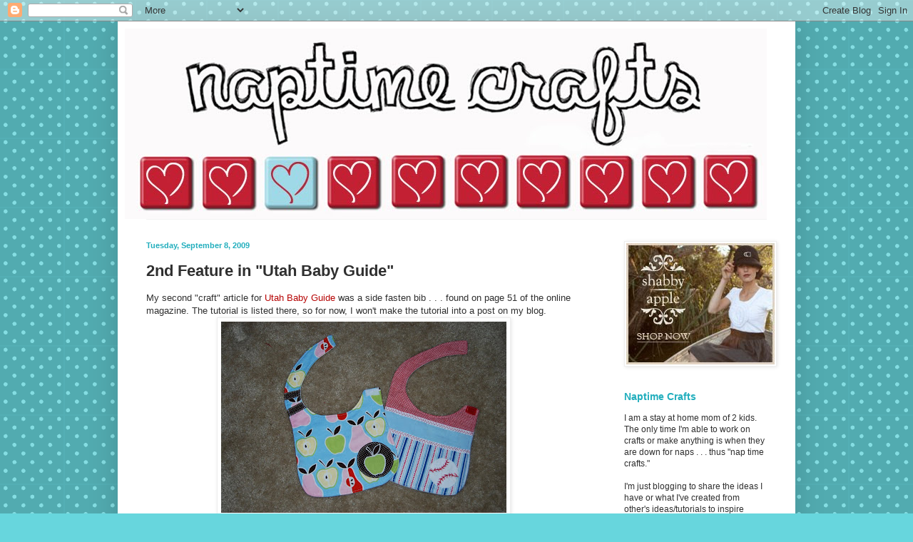

--- FILE ---
content_type: text/html; charset=UTF-8
request_url: https://naptimecrafting.blogspot.com/2009/09/2nd-feature-in-utah-baby-guide.html
body_size: 20857
content:
<!DOCTYPE html>
<html class='v2' dir='ltr' xmlns='http://www.w3.org/1999/xhtml' xmlns:b='http://www.google.com/2005/gml/b' xmlns:data='http://www.google.com/2005/gml/data' xmlns:expr='http://www.google.com/2005/gml/expr'>
<head>
<link href='https://www.blogger.com/static/v1/widgets/335934321-css_bundle_v2.css' rel='stylesheet' type='text/css'/>
<meta content='IE=EmulateIE7' http-equiv='X-UA-Compatible'/>
<meta content='width=1100' name='viewport'/>
<meta content='text/html; charset=UTF-8' http-equiv='Content-Type'/>
<meta content='blogger' name='generator'/>
<link href='https://naptimecrafting.blogspot.com/favicon.ico' rel='icon' type='image/x-icon'/>
<link href='http://naptimecrafting.blogspot.com/2009/09/2nd-feature-in-utah-baby-guide.html' rel='canonical'/>
<link rel="alternate" type="application/atom+xml" title="Nap Time Crafts - Atom" href="https://naptimecrafting.blogspot.com/feeds/posts/default" />
<link rel="alternate" type="application/rss+xml" title="Nap Time Crafts - RSS" href="https://naptimecrafting.blogspot.com/feeds/posts/default?alt=rss" />
<link rel="service.post" type="application/atom+xml" title="Nap Time Crafts - Atom" href="https://www.blogger.com/feeds/3431801618321348064/posts/default" />

<link rel="alternate" type="application/atom+xml" title="Nap Time Crafts - Atom" href="https://naptimecrafting.blogspot.com/feeds/3578746532043087652/comments/default" />
<!--Can't find substitution for tag [blog.ieCssRetrofitLinks]-->
<link href='https://blogger.googleusercontent.com/img/b/R29vZ2xl/AVvXsEivusX4bK5oSBZZ6rv6OX_I6ko72B7DrH10GtliMd9Y10Sy3wdQZUL_UTBUUpcY1WbPZHRWPwYYpBk-5kDfPzo8dRrq7SDQgAUIsyZmvDelcQ7rRBDVOo5AsvHcop8L0Ettp5lkO00AMm8/s400/DSC_7174.JPG' rel='image_src'/>
<meta content='http://naptimecrafting.blogspot.com/2009/09/2nd-feature-in-utah-baby-guide.html' property='og:url'/>
<meta content='2nd Feature in &quot;Utah Baby Guide&quot;' property='og:title'/>
<meta content='My second &quot;craft&quot; article for Utah Baby Guide was a side fasten bib . . . found on page 51 of the online magazine. The tutorial is listed th...' property='og:description'/>
<meta content='https://blogger.googleusercontent.com/img/b/R29vZ2xl/AVvXsEivusX4bK5oSBZZ6rv6OX_I6ko72B7DrH10GtliMd9Y10Sy3wdQZUL_UTBUUpcY1WbPZHRWPwYYpBk-5kDfPzo8dRrq7SDQgAUIsyZmvDelcQ7rRBDVOo5AsvHcop8L0Ettp5lkO00AMm8/w1200-h630-p-k-no-nu/DSC_7174.JPG' property='og:image'/>
<title>Nap Time Crafts: 2nd Feature in "Utah Baby Guide"</title>
<style id='page-skin-1' type='text/css'><!--
/*
-----------------------------------------------
Blogger Template Style
Name:     Simple
Designer: Blogger
URL:      www.blogger.com
----------------------------------------------- */
/* Content
----------------------------------------------- */
body {
font: normal normal 12px 'Trebuchet MS', Trebuchet, sans-serif;
color: #2f2f2f;
background: #67d6dd url(//themes.googleusercontent.com/image?id=0BwVBOzw_-hbMNTQ3ODdjYmYtM2Q1Mi00MjBiLTlkNjgtZjIxMGMyYWVjYmYz) repeat scroll top center /* Credit: Ollustrator (http://www.istockphoto.com/googleimages.php?id=9505737&platform=blogger) */;
padding: 0 40px 40px 40px;
}
html body .region-inner {
min-width: 0;
max-width: 100%;
width: auto;
}
h2 {
font-size: 22px;
}
a:link {
text-decoration:none;
color: #b60404;
}
a:visited {
text-decoration:none;
color: #898989;
}
a:hover {
text-decoration:underline;
color: #22aebd;
}
.body-fauxcolumn-outer .fauxcolumn-inner {
background: transparent none repeat scroll top left;
_background-image: none;
}
.body-fauxcolumn-outer .cap-top {
position: absolute;
z-index: 1;
height: 400px;
width: 100%;
}
.body-fauxcolumn-outer .cap-top .cap-left {
width: 100%;
background: transparent none repeat-x scroll top left;
_background-image: none;
}
.content-outer {
-moz-box-shadow: 0 0 40px rgba(0, 0, 0, .15);
-webkit-box-shadow: 0 0 5px rgba(0, 0, 0, .15);
-goog-ms-box-shadow: 0 0 10px #333333;
box-shadow: 0 0 40px rgba(0, 0, 0, .15);
margin-bottom: 1px;
}
.content-inner {
padding: 10px 10px;
}
.content-inner {
background-color: #ffffff;
}
/* Header
----------------------------------------------- */
.header-outer {
background: transparent none repeat-x scroll 0 -400px;
_background-image: none;
}
.Header h1 {
font: normal normal 60px Arial, Tahoma, Helvetica, FreeSans, sans-serif;
color: #d692b4;
text-shadow: -1px -1px 1px rgba(0, 0, 0, .2);
}
.Header h1 a {
color: #d692b4;
}
.Header .description {
font-size: 140%;
color: #787878;
}
.header-inner .Header .titlewrapper {
padding: 22px 30px;
}
.header-inner .Header .descriptionwrapper {
padding: 0 30px;
}
/* Tabs
----------------------------------------------- */
.tabs-inner .section:first-child {
border-top: 1px solid #f2f2f2;
}
.tabs-inner .section:first-child ul {
margin-top: -1px;
border-top: 1px solid #f2f2f2;
border-left: 0 solid #f2f2f2;
border-right: 0 solid #f2f2f2;
}
.tabs-inner .widget ul {
background: #f5f5f5 url(//www.blogblog.com/1kt/simple/gradients_light.png) repeat-x scroll 0 -800px;
_background-image: none;
border-bottom: 1px solid #f2f2f2;
margin-top: 0;
margin-left: -30px;
margin-right: -30px;
}
.tabs-inner .widget li a {
display: inline-block;
padding: .6em 1em;
font: normal normal 14px Arial, Tahoma, Helvetica, FreeSans, sans-serif;
color: #999999;
border-left: 1px solid #ffffff;
border-right: 1px solid #f2f2f2;
}
.tabs-inner .widget li:first-child a {
border-left: none;
}
.tabs-inner .widget li.selected a, .tabs-inner .widget li a:hover {
color: #000000;
background-color: #eeeeee;
text-decoration: none;
}
/* Columns
----------------------------------------------- */
.main-outer {
border-top: 0 solid #ffffff;
}
.fauxcolumn-left-outer .fauxcolumn-inner {
border-right: 1px solid #ffffff;
}
.fauxcolumn-right-outer .fauxcolumn-inner {
border-left: 1px solid #ffffff;
}
/* Headings
----------------------------------------------- */
div.widget > h2,
div.widget h2.title {
margin: 0 0 1em 0;
font: normal bold 14px 'Trebuchet MS', Trebuchet, sans-serif;
color: #22aebd;
}
/* Widgets
----------------------------------------------- */
.widget .zippy {
color: #22aebd;
text-shadow: 2px 2px 1px rgba(0, 0, 0, .1);
}
.widget .popular-posts ul {
list-style: none;
}
/* Posts
----------------------------------------------- */
h2.date-header {
font: normal bold 11px Arial, Tahoma, Helvetica, FreeSans, sans-serif;
}
.date-header span {
background-color: transparent;
color: #22aebd;
padding: inherit;
letter-spacing: inherit;
margin: inherit;
}
.main-inner {
padding-top: 30px;
padding-bottom: 30px;
}
.main-inner .column-center-inner {
padding: 0 15px;
}
.main-inner .column-center-inner .section {
margin: 0 15px;
}
.post {
margin: 0 0 25px 0;
}
h3.post-title, .comments h4 {
font: normal bold 22px 'Trebuchet MS', Trebuchet, sans-serif;
margin: .75em 0 0;
}
.post-body {
font-size: 110%;
line-height: 1.4;
position: relative;
}
.post-body img, .post-body .tr-caption-container, .Profile img, .Image img,
.BlogList .item-thumbnail img {
padding: 2px;
background: #ffffff;
border: 1px solid #eeeeee;
-moz-box-shadow: 1px 1px 5px rgba(0, 0, 0, .1);
-webkit-box-shadow: 1px 1px 5px rgba(0, 0, 0, .1);
box-shadow: 1px 1px 5px rgba(0, 0, 0, .1);
}
.post-body img, .post-body .tr-caption-container {
padding: 5px;
}
.post-body .tr-caption-container {
color: #5b5b5b;
}
.post-body .tr-caption-container img {
padding: 0;
background: transparent;
border: none;
-moz-box-shadow: 0 0 0 rgba(0, 0, 0, .1);
-webkit-box-shadow: 0 0 0 rgba(0, 0, 0, .1);
box-shadow: 0 0 0 rgba(0, 0, 0, .1);
}
.post-header {
margin: 0 0 1.5em;
line-height: 1.6;
font-size: 90%;
}
.post-footer {
margin: 20px -2px 0;
padding: 5px 10px;
color: #686868;
background-color: #ffffff;
border-bottom: 1px solid #eeeeee;
line-height: 1.6;
font-size: 90%;
}
#comments .comment-author {
padding-top: 1.5em;
border-top: 1px solid #ffffff;
background-position: 0 1.5em;
}
#comments .comment-author:first-child {
padding-top: 0;
border-top: none;
}
.avatar-image-container {
margin: .2em 0 0;
}
#comments .avatar-image-container img {
border: 1px solid #eeeeee;
}
/* Comments
----------------------------------------------- */
.comments .comments-content .icon.blog-author {
background-repeat: no-repeat;
background-image: url([data-uri]);
}
.comments .comments-content .loadmore a {
border-top: 1px solid #22aebd;
border-bottom: 1px solid #22aebd;
}
.comments .comment-thread.inline-thread {
background-color: #ffffff;
}
.comments .continue {
border-top: 2px solid #22aebd;
}
/* Accents
---------------------------------------------- */
.section-columns td.columns-cell {
border-left: 1px solid #ffffff;
}
.blog-pager {
background: transparent none no-repeat scroll top center;
}
.blog-pager-older-link, .home-link,
.blog-pager-newer-link {
background-color: #ffffff;
padding: 5px;
}
.footer-outer {
border-top: 0 dashed #bbbbbb;
}
/* Mobile
----------------------------------------------- */
body.mobile  {
background-size: auto;
}
.mobile .body-fauxcolumn-outer {
background: transparent none repeat scroll top left;
}
.mobile .body-fauxcolumn-outer .cap-top {
background-size: 100% auto;
}
.mobile .content-outer {
-webkit-box-shadow: 0 0 3px rgba(0, 0, 0, .15);
box-shadow: 0 0 3px rgba(0, 0, 0, .15);
}
.mobile .tabs-inner .widget ul {
margin-left: 0;
margin-right: 0;
}
.mobile .post {
margin: 0;
}
.mobile .main-inner .column-center-inner .section {
margin: 0;
}
.mobile .date-header span {
padding: 0.1em 10px;
margin: 0 -10px;
}
.mobile h3.post-title {
margin: 0;
}
.mobile .blog-pager {
background: transparent none no-repeat scroll top center;
}
.mobile .footer-outer {
border-top: none;
}
.mobile .main-inner, .mobile .footer-inner {
background-color: #ffffff;
}
.mobile-index-contents {
color: #2f2f2f;
}
.mobile-link-button {
background-color: #b60404;
}
.mobile-link-button a:link, .mobile-link-button a:visited {
color: #ffffff;
}
.mobile .tabs-inner .section:first-child {
border-top: none;
}
.mobile .tabs-inner .PageList .widget-content {
background-color: #eeeeee;
color: #000000;
border-top: 1px solid #f2f2f2;
border-bottom: 1px solid #f2f2f2;
}
.mobile .tabs-inner .PageList .widget-content .pagelist-arrow {
border-left: 1px solid #f2f2f2;
}

--></style>
<style id='template-skin-1' type='text/css'><!--
body {
min-width: 950px;
}
.content-outer, .content-fauxcolumn-outer, .region-inner {
min-width: 950px;
max-width: 950px;
_width: 950px;
}
.main-inner .columns {
padding-left: 0px;
padding-right: 260px;
}
.main-inner .fauxcolumn-center-outer {
left: 0px;
right: 260px;
/* IE6 does not respect left and right together */
_width: expression(this.parentNode.offsetWidth -
parseInt("0px") -
parseInt("260px") + 'px');
}
.main-inner .fauxcolumn-left-outer {
width: 0px;
}
.main-inner .fauxcolumn-right-outer {
width: 260px;
}
.main-inner .column-left-outer {
width: 0px;
right: 100%;
margin-left: -0px;
}
.main-inner .column-right-outer {
width: 260px;
margin-right: -260px;
}
#layout {
min-width: 0;
}
#layout .content-outer {
min-width: 0;
width: 800px;
}
#layout .region-inner {
min-width: 0;
width: auto;
}
--></style>
<link href="//naptimecrafting.webs.com/sifr.css" media="all" rel="stylesheet" type="text/css">
<script src="//naptimecrafting.webs.com/sifr.js" type="text/javascript"></script>
<script src="//naptimecrafting.webs.com/blogger-sifr.js" type="text/javascript"></script>
<link href='https://www.blogger.com/dyn-css/authorization.css?targetBlogID=3431801618321348064&amp;zx=d7f024b8-0f46-4d38-9052-074c1a85ea13' media='none' onload='if(media!=&#39;all&#39;)media=&#39;all&#39;' rel='stylesheet'/><noscript><link href='https://www.blogger.com/dyn-css/authorization.css?targetBlogID=3431801618321348064&amp;zx=d7f024b8-0f46-4d38-9052-074c1a85ea13' rel='stylesheet'/></noscript>
<meta name='google-adsense-platform-account' content='ca-host-pub-1556223355139109'/>
<meta name='google-adsense-platform-domain' content='blogspot.com'/>

</head>
<body class='loading variant-pale'>
<div class='navbar section' id='navbar'><div class='widget Navbar' data-version='1' id='Navbar1'><script type="text/javascript">
    function setAttributeOnload(object, attribute, val) {
      if(window.addEventListener) {
        window.addEventListener('load',
          function(){ object[attribute] = val; }, false);
      } else {
        window.attachEvent('onload', function(){ object[attribute] = val; });
      }
    }
  </script>
<div id="navbar-iframe-container"></div>
<script type="text/javascript" src="https://apis.google.com/js/platform.js"></script>
<script type="text/javascript">
      gapi.load("gapi.iframes:gapi.iframes.style.bubble", function() {
        if (gapi.iframes && gapi.iframes.getContext) {
          gapi.iframes.getContext().openChild({
              url: 'https://www.blogger.com/navbar/3431801618321348064?po\x3d3578746532043087652\x26origin\x3dhttps://naptimecrafting.blogspot.com',
              where: document.getElementById("navbar-iframe-container"),
              id: "navbar-iframe"
          });
        }
      });
    </script><script type="text/javascript">
(function() {
var script = document.createElement('script');
script.type = 'text/javascript';
script.src = '//pagead2.googlesyndication.com/pagead/js/google_top_exp.js';
var head = document.getElementsByTagName('head')[0];
if (head) {
head.appendChild(script);
}})();
</script>
</div></div>
<div class='body-fauxcolumns'>
<div class='fauxcolumn-outer body-fauxcolumn-outer'>
<div class='cap-top'>
<div class='cap-left'></div>
<div class='cap-right'></div>
</div>
<div class='fauxborder-left'>
<div class='fauxborder-right'></div>
<div class='fauxcolumn-inner'>
</div>
</div>
<div class='cap-bottom'>
<div class='cap-left'></div>
<div class='cap-right'></div>
</div>
</div>
</div>
<div class='content'>
<div class='content-fauxcolumns'>
<div class='fauxcolumn-outer content-fauxcolumn-outer'>
<div class='cap-top'>
<div class='cap-left'></div>
<div class='cap-right'></div>
</div>
<div class='fauxborder-left'>
<div class='fauxborder-right'></div>
<div class='fauxcolumn-inner'>
</div>
</div>
<div class='cap-bottom'>
<div class='cap-left'></div>
<div class='cap-right'></div>
</div>
</div>
</div>
<div class='content-outer'>
<div class='content-cap-top cap-top'>
<div class='cap-left'></div>
<div class='cap-right'></div>
</div>
<div class='fauxborder-left content-fauxborder-left'>
<div class='fauxborder-right content-fauxborder-right'></div>
<div class='content-inner'>
<header>
<div class='header-outer'>
<div class='header-cap-top cap-top'>
<div class='cap-left'></div>
<div class='cap-right'></div>
</div>
<div class='fauxborder-left header-fauxborder-left'>
<div class='fauxborder-right header-fauxborder-right'></div>
<div class='region-inner header-inner'>
<div class='header section' id='header'><div class='widget Header' data-version='1' id='Header1'>
<div id='header-inner'>
<a href='https://naptimecrafting.blogspot.com/' style='display: block'>
<img alt='Nap Time Crafts' height='267px; ' id='Header1_headerimg' src='https://blogger.googleusercontent.com/img/b/R29vZ2xl/AVvXsEgzL1pzxodYIuL2DH80f4YaaRZoszaz-WCnClAQYsTpLNTkZhSdqcS6_O8UkHMjzWhPsDShZXqMWTusll5BlmHU9UcWVVNudjKkxLsZOZcQO7B8nH1gtEBmCPgk6rTTzbrxOL9k0FUWhHc/s1600-r/heartheader.jpg' style='display: block' width='900px; '/>
</a>
</div>
</div></div>
</div>
</div>
<div class='header-cap-bottom cap-bottom'>
<div class='cap-left'></div>
<div class='cap-right'></div>
</div>
</div>
</header>
<div class='tabs-outer'>
<div class='tabs-cap-top cap-top'>
<div class='cap-left'></div>
<div class='cap-right'></div>
</div>
<div class='fauxborder-left tabs-fauxborder-left'>
<div class='fauxborder-right tabs-fauxborder-right'></div>
<div class='region-inner tabs-inner'>
<div class='tabs no-items section' id='crosscol'></div>
<div class='tabs no-items section' id='crosscol-overflow'></div>
</div>
</div>
<div class='tabs-cap-bottom cap-bottom'>
<div class='cap-left'></div>
<div class='cap-right'></div>
</div>
</div>
<div class='main-outer'>
<div class='main-cap-top cap-top'>
<div class='cap-left'></div>
<div class='cap-right'></div>
</div>
<div class='fauxborder-left main-fauxborder-left'>
<div class='fauxborder-right main-fauxborder-right'></div>
<div class='region-inner main-inner'>
<div class='columns fauxcolumns'>
<div class='fauxcolumn-outer fauxcolumn-center-outer'>
<div class='cap-top'>
<div class='cap-left'></div>
<div class='cap-right'></div>
</div>
<div class='fauxborder-left'>
<div class='fauxborder-right'></div>
<div class='fauxcolumn-inner'>
</div>
</div>
<div class='cap-bottom'>
<div class='cap-left'></div>
<div class='cap-right'></div>
</div>
</div>
<div class='fauxcolumn-outer fauxcolumn-left-outer'>
<div class='cap-top'>
<div class='cap-left'></div>
<div class='cap-right'></div>
</div>
<div class='fauxborder-left'>
<div class='fauxborder-right'></div>
<div class='fauxcolumn-inner'>
</div>
</div>
<div class='cap-bottom'>
<div class='cap-left'></div>
<div class='cap-right'></div>
</div>
</div>
<div class='fauxcolumn-outer fauxcolumn-right-outer'>
<div class='cap-top'>
<div class='cap-left'></div>
<div class='cap-right'></div>
</div>
<div class='fauxborder-left'>
<div class='fauxborder-right'></div>
<div class='fauxcolumn-inner'>
</div>
</div>
<div class='cap-bottom'>
<div class='cap-left'></div>
<div class='cap-right'></div>
</div>
</div>
<!-- corrects IE6 width calculation -->
<div class='columns-inner'>
<div class='column-center-outer'>
<div class='column-center-inner'>
<div class='main section' id='main'><div class='widget Blog' data-version='1' id='Blog1'>
<div class='blog-posts hfeed'>

          <div class="date-outer">
        
<h2 class='date-header'><span>Tuesday, September 8, 2009</span></h2>

          <div class="date-posts">
        
<div class='post-outer'>
<div class='post hentry uncustomized-post-template' itemprop='blogPost' itemscope='itemscope' itemtype='http://schema.org/BlogPosting'>
<meta content='https://blogger.googleusercontent.com/img/b/R29vZ2xl/AVvXsEivusX4bK5oSBZZ6rv6OX_I6ko72B7DrH10GtliMd9Y10Sy3wdQZUL_UTBUUpcY1WbPZHRWPwYYpBk-5kDfPzo8dRrq7SDQgAUIsyZmvDelcQ7rRBDVOo5AsvHcop8L0Ettp5lkO00AMm8/s400/DSC_7174.JPG' itemprop='image_url'/>
<meta content='3431801618321348064' itemprop='blogId'/>
<meta content='3578746532043087652' itemprop='postId'/>
<a name='3578746532043087652'></a>
<h3 class='post-title entry-title' itemprop='name'>
2nd Feature in "Utah Baby Guide"
</h3>
<div class='post-header'>
<div class='post-header-line-1'></div>
</div>
<div class='post-body entry-content' id='post-body-3578746532043087652' itemprop='description articleBody'>
My second "craft" article for <a href="http://www.utahbabyguide.com/">Utah Baby Guide </a>was a side fasten bib . . . found on page 51 of the online magazine. The tutorial is listed there, so for now, I won't make the tutorial into a post on my blog.<br /><img alt="" border="0" id="BLOGGER_PHOTO_ID_5379185206655366562" src="https://blogger.googleusercontent.com/img/b/R29vZ2xl/AVvXsEivusX4bK5oSBZZ6rv6OX_I6ko72B7DrH10GtliMd9Y10Sy3wdQZUL_UTBUUpcY1WbPZHRWPwYYpBk-5kDfPzo8dRrq7SDQgAUIsyZmvDelcQ7rRBDVOo5AsvHcop8L0Ettp5lkO00AMm8/s400/DSC_7174.JPG" style="DISPLAY: block; MARGIN: 0px auto 10px; WIDTH: 400px; CURSOR: hand; HEIGHT: 268px; TEXT-ALIGN: center" /> Here's the <a href="http://www.mediafire.com/?nmgmggunliz">pattern </a>to download as a pdf if you prefer that instead of printing the magazine pages.<br /><br /><a href="http://www.mylivesignature.com/" target="_blank"><img src="https://lh3.googleusercontent.com/blogger_img_proxy/AEn0k_sLvmGYKF_4WOnv2xWKRTz-2ZtdI9575xwaEIPzvxjg164o3IJ0cjlt5oh6MG0yX5Wk_b3sDt7rRCI4PXyC5TsWkizYWdO_eC1hJBDI-oItkZ78Str-3mpi3_JUtaCksmZtaTTsQcrw83dklzrpuJIrlOX2W3wZ=s0-d" style="BORDER-RIGHT: 0px; BORDER-TOP: 0px; BACKGROUND: none transparent scroll repeat 0% 0%; BORDER-LEFT: 0px; BORDER-BOTTOM: 0px"></a>
<div style='clear: both;'></div>
</div>
<div class='post-footer'>
<div class='post-footer-line post-footer-line-1'>
<span class='post-author vcard'>
Posted by
<span class='fn' itemprop='author' itemscope='itemscope' itemtype='http://schema.org/Person'>
<meta content='https://www.blogger.com/profile/01081566282850150160' itemprop='url'/>
<a class='g-profile' href='https://www.blogger.com/profile/01081566282850150160' rel='author' title='author profile'>
<span itemprop='name'>Serena</span>
</a>
</span>
</span>
<span class='post-timestamp'>
at
<meta content='http://naptimecrafting.blogspot.com/2009/09/2nd-feature-in-utah-baby-guide.html' itemprop='url'/>
<a class='timestamp-link' href='https://naptimecrafting.blogspot.com/2009/09/2nd-feature-in-utah-baby-guide.html' rel='bookmark' title='permanent link'><abbr class='published' itemprop='datePublished' title='2009-09-08T12:42:00-07:00'>12:42&#8239;PM</abbr></a>
</span>
<span class='post-comment-link'>
</span>
<span class='post-icons'>
<span class='item-control blog-admin pid-1694800836'>
<a href='https://www.blogger.com/post-edit.g?blogID=3431801618321348064&postID=3578746532043087652&from=pencil' title='Edit Post'>
<img alt='' class='icon-action' height='18' src='https://resources.blogblog.com/img/icon18_edit_allbkg.gif' width='18'/>
</a>
</span>
</span>
<div class='post-share-buttons goog-inline-block'>
<a class='goog-inline-block share-button sb-email' href='https://www.blogger.com/share-post.g?blogID=3431801618321348064&postID=3578746532043087652&target=email' target='_blank' title='Email This'><span class='share-button-link-text'>Email This</span></a><a class='goog-inline-block share-button sb-blog' href='https://www.blogger.com/share-post.g?blogID=3431801618321348064&postID=3578746532043087652&target=blog' onclick='window.open(this.href, "_blank", "height=270,width=475"); return false;' target='_blank' title='BlogThis!'><span class='share-button-link-text'>BlogThis!</span></a><a class='goog-inline-block share-button sb-twitter' href='https://www.blogger.com/share-post.g?blogID=3431801618321348064&postID=3578746532043087652&target=twitter' target='_blank' title='Share to X'><span class='share-button-link-text'>Share to X</span></a><a class='goog-inline-block share-button sb-facebook' href='https://www.blogger.com/share-post.g?blogID=3431801618321348064&postID=3578746532043087652&target=facebook' onclick='window.open(this.href, "_blank", "height=430,width=640"); return false;' target='_blank' title='Share to Facebook'><span class='share-button-link-text'>Share to Facebook</span></a><a class='goog-inline-block share-button sb-pinterest' href='https://www.blogger.com/share-post.g?blogID=3431801618321348064&postID=3578746532043087652&target=pinterest' target='_blank' title='Share to Pinterest'><span class='share-button-link-text'>Share to Pinterest</span></a>
</div>
</div>
<div class='post-footer-line post-footer-line-2'>
<span class='post-labels'>
Labels:
<a href='https://naptimecrafting.blogspot.com/search/label/applique' rel='tag'>applique</a>,
<a href='https://naptimecrafting.blogspot.com/search/label/baby%20item' rel='tag'>baby item</a>,
<a href='https://naptimecrafting.blogspot.com/search/label/sewing' rel='tag'>sewing</a>
</span>
</div>
<div class='post-footer-line post-footer-line-3'>
<span class='post-location'>
</span>
</div>
</div>
</div>
<div class='comments' id='comments'>
<a name='comments'></a>
<h4>2 comments:</h4>
<div class='comments-content'>
<script async='async' src='' type='text/javascript'></script>
<script type='text/javascript'>
    (function() {
      var items = null;
      var msgs = null;
      var config = {};

// <![CDATA[
      var cursor = null;
      if (items && items.length > 0) {
        cursor = parseInt(items[items.length - 1].timestamp) + 1;
      }

      var bodyFromEntry = function(entry) {
        var text = (entry &&
                    ((entry.content && entry.content.$t) ||
                     (entry.summary && entry.summary.$t))) ||
            '';
        if (entry && entry.gd$extendedProperty) {
          for (var k in entry.gd$extendedProperty) {
            if (entry.gd$extendedProperty[k].name == 'blogger.contentRemoved') {
              return '<span class="deleted-comment">' + text + '</span>';
            }
          }
        }
        return text;
      }

      var parse = function(data) {
        cursor = null;
        var comments = [];
        if (data && data.feed && data.feed.entry) {
          for (var i = 0, entry; entry = data.feed.entry[i]; i++) {
            var comment = {};
            // comment ID, parsed out of the original id format
            var id = /blog-(\d+).post-(\d+)/.exec(entry.id.$t);
            comment.id = id ? id[2] : null;
            comment.body = bodyFromEntry(entry);
            comment.timestamp = Date.parse(entry.published.$t) + '';
            if (entry.author && entry.author.constructor === Array) {
              var auth = entry.author[0];
              if (auth) {
                comment.author = {
                  name: (auth.name ? auth.name.$t : undefined),
                  profileUrl: (auth.uri ? auth.uri.$t : undefined),
                  avatarUrl: (auth.gd$image ? auth.gd$image.src : undefined)
                };
              }
            }
            if (entry.link) {
              if (entry.link[2]) {
                comment.link = comment.permalink = entry.link[2].href;
              }
              if (entry.link[3]) {
                var pid = /.*comments\/default\/(\d+)\?.*/.exec(entry.link[3].href);
                if (pid && pid[1]) {
                  comment.parentId = pid[1];
                }
              }
            }
            comment.deleteclass = 'item-control blog-admin';
            if (entry.gd$extendedProperty) {
              for (var k in entry.gd$extendedProperty) {
                if (entry.gd$extendedProperty[k].name == 'blogger.itemClass') {
                  comment.deleteclass += ' ' + entry.gd$extendedProperty[k].value;
                } else if (entry.gd$extendedProperty[k].name == 'blogger.displayTime') {
                  comment.displayTime = entry.gd$extendedProperty[k].value;
                }
              }
            }
            comments.push(comment);
          }
        }
        return comments;
      };

      var paginator = function(callback) {
        if (hasMore()) {
          var url = config.feed + '?alt=json&v=2&orderby=published&reverse=false&max-results=50';
          if (cursor) {
            url += '&published-min=' + new Date(cursor).toISOString();
          }
          window.bloggercomments = function(data) {
            var parsed = parse(data);
            cursor = parsed.length < 50 ? null
                : parseInt(parsed[parsed.length - 1].timestamp) + 1
            callback(parsed);
            window.bloggercomments = null;
          }
          url += '&callback=bloggercomments';
          var script = document.createElement('script');
          script.type = 'text/javascript';
          script.src = url;
          document.getElementsByTagName('head')[0].appendChild(script);
        }
      };
      var hasMore = function() {
        return !!cursor;
      };
      var getMeta = function(key, comment) {
        if ('iswriter' == key) {
          var matches = !!comment.author
              && comment.author.name == config.authorName
              && comment.author.profileUrl == config.authorUrl;
          return matches ? 'true' : '';
        } else if ('deletelink' == key) {
          return config.baseUri + '/comment/delete/'
               + config.blogId + '/' + comment.id;
        } else if ('deleteclass' == key) {
          return comment.deleteclass;
        }
        return '';
      };

      var replybox = null;
      var replyUrlParts = null;
      var replyParent = undefined;

      var onReply = function(commentId, domId) {
        if (replybox == null) {
          // lazily cache replybox, and adjust to suit this style:
          replybox = document.getElementById('comment-editor');
          if (replybox != null) {
            replybox.height = '250px';
            replybox.style.display = 'block';
            replyUrlParts = replybox.src.split('#');
          }
        }
        if (replybox && (commentId !== replyParent)) {
          replybox.src = '';
          document.getElementById(domId).insertBefore(replybox, null);
          replybox.src = replyUrlParts[0]
              + (commentId ? '&parentID=' + commentId : '')
              + '#' + replyUrlParts[1];
          replyParent = commentId;
        }
      };

      var hash = (window.location.hash || '#').substring(1);
      var startThread, targetComment;
      if (/^comment-form_/.test(hash)) {
        startThread = hash.substring('comment-form_'.length);
      } else if (/^c[0-9]+$/.test(hash)) {
        targetComment = hash.substring(1);
      }

      // Configure commenting API:
      var configJso = {
        'maxDepth': config.maxThreadDepth
      };
      var provider = {
        'id': config.postId,
        'data': items,
        'loadNext': paginator,
        'hasMore': hasMore,
        'getMeta': getMeta,
        'onReply': onReply,
        'rendered': true,
        'initComment': targetComment,
        'initReplyThread': startThread,
        'config': configJso,
        'messages': msgs
      };

      var render = function() {
        if (window.goog && window.goog.comments) {
          var holder = document.getElementById('comment-holder');
          window.goog.comments.render(holder, provider);
        }
      };

      // render now, or queue to render when library loads:
      if (window.goog && window.goog.comments) {
        render();
      } else {
        window.goog = window.goog || {};
        window.goog.comments = window.goog.comments || {};
        window.goog.comments.loadQueue = window.goog.comments.loadQueue || [];
        window.goog.comments.loadQueue.push(render);
      }
    })();
// ]]>
  </script>
<div id='comment-holder'>
<div class="comment-thread toplevel-thread"><ol id="top-ra"><li class="comment" id="c7721008621898054007"><div class="avatar-image-container"><img src="//blogger.googleusercontent.com/img/b/R29vZ2xl/AVvXsEgUhZ3s2HCUoktqI8FTX5sIbt3O-dJEk7RIC51jDzzEdtB5Mp34ZkR7NVFGRzD5Jc3Ss5pLx6RK7UmzjXT840fXD6haYmk3oILgdRDajE6O3Yk-Yl8gpTs38eGsKTTPenj9TgCmzo0lFHFU5L9sYWuQEhx63ooLcPyVSVj3O1p-zSegLA/s45/lollidale%20logo.jpg" alt=""/></div><div class="comment-block"><div class="comment-header"><cite class="user"><a href="https://www.blogger.com/profile/10796336654163337650" rel="nofollow">Lollidale Farm</a></cite><span class="icon user "></span><span class="datetime secondary-text"><a rel="nofollow" href="https://naptimecrafting.blogspot.com/2009/09/2nd-feature-in-utah-baby-guide.html?showComment=1255353851944#c7721008621898054007">October 12, 2009 at 6:24&#8239;AM</a></span></div><p class="comment-content">First of all, I love the fabric that you chose! What cute bibs!</p><span class="comment-actions secondary-text"><a class="comment-reply" target="_self" data-comment-id="7721008621898054007">Reply</a><span class="item-control blog-admin blog-admin pid-15582641"><a target="_self" href="https://www.blogger.com/comment/delete/3431801618321348064/7721008621898054007">Delete</a></span></span></div><div class="comment-replies"><div id="c7721008621898054007-rt" class="comment-thread inline-thread hidden"><span class="thread-toggle thread-expanded"><span class="thread-arrow"></span><span class="thread-count"><a target="_self">Replies</a></span></span><ol id="c7721008621898054007-ra" class="thread-chrome thread-expanded"><div></div><div id="c7721008621898054007-continue" class="continue"><a class="comment-reply" target="_self" data-comment-id="7721008621898054007">Reply</a></div></ol></div></div><div class="comment-replybox-single" id="c7721008621898054007-ce"></div></li><li class="comment" id="c7801336388616370955"><div class="avatar-image-container"><img src="//www.blogger.com/img/blogger_logo_round_35.png" alt=""/></div><div class="comment-block"><div class="comment-header"><cite class="user"><a href="https://www.blogger.com/profile/02325689824920071423" rel="nofollow">Unknown</a></cite><span class="icon user "></span><span class="datetime secondary-text"><a rel="nofollow" href="https://naptimecrafting.blogspot.com/2009/09/2nd-feature-in-utah-baby-guide.html?showComment=1358699192350#c7801336388616370955">January 20, 2013 at 8:26&#8239;AM</a></span></div><p class="comment-content">Cute!and seem not to hard to make.</p><span class="comment-actions secondary-text"><a class="comment-reply" target="_self" data-comment-id="7801336388616370955">Reply</a><span class="item-control blog-admin blog-admin pid-1235090140"><a target="_self" href="https://www.blogger.com/comment/delete/3431801618321348064/7801336388616370955">Delete</a></span></span></div><div class="comment-replies"><div id="c7801336388616370955-rt" class="comment-thread inline-thread hidden"><span class="thread-toggle thread-expanded"><span class="thread-arrow"></span><span class="thread-count"><a target="_self">Replies</a></span></span><ol id="c7801336388616370955-ra" class="thread-chrome thread-expanded"><div></div><div id="c7801336388616370955-continue" class="continue"><a class="comment-reply" target="_self" data-comment-id="7801336388616370955">Reply</a></div></ol></div></div><div class="comment-replybox-single" id="c7801336388616370955-ce"></div></li></ol><div id="top-continue" class="continue"><a class="comment-reply" target="_self">Add comment</a></div><div class="comment-replybox-thread" id="top-ce"></div><div class="loadmore hidden" data-post-id="3578746532043087652"><a target="_self">Load more...</a></div></div>
</div>
</div>
<p class='comment-footer'>
<div class='comment-form'>
<a name='comment-form'></a>
<p>
</p>
<a href='https://www.blogger.com/comment/frame/3431801618321348064?po=3578746532043087652&hl=en&saa=85391&origin=https://naptimecrafting.blogspot.com' id='comment-editor-src'></a>
<iframe allowtransparency='true' class='blogger-iframe-colorize blogger-comment-from-post' frameborder='0' height='410px' id='comment-editor' name='comment-editor' src='' width='100%'></iframe>
<script src='https://www.blogger.com/static/v1/jsbin/2830521187-comment_from_post_iframe.js' type='text/javascript'></script>
<script type='text/javascript'>
      BLOG_CMT_createIframe('https://www.blogger.com/rpc_relay.html');
    </script>
</div>
</p>
<div id='backlinks-container'>
<div id='Blog1_backlinks-container'>
</div>
</div>
</div>
</div>

        </div></div>
      
</div>
<div class='blog-pager' id='blog-pager'>
<span id='blog-pager-newer-link'>
<a class='blog-pager-newer-link' href='https://naptimecrafting.blogspot.com/2009/09/baby-boy-baseball-set.html' id='Blog1_blog-pager-newer-link' title='Newer Post'>Newer Post</a>
</span>
<span id='blog-pager-older-link'>
<a class='blog-pager-older-link' href='https://naptimecrafting.blogspot.com/2009/09/placemat-totescripture-tote.html' id='Blog1_blog-pager-older-link' title='Older Post'>Older Post</a>
</span>
<a class='home-link' href='https://naptimecrafting.blogspot.com/'>Home</a>
</div>
<div class='clear'></div>
<div class='post-feeds'>
<div class='feed-links'>
Subscribe to:
<a class='feed-link' href='https://naptimecrafting.blogspot.com/feeds/3578746532043087652/comments/default' target='_blank' type='application/atom+xml'>Post Comments (Atom)</a>
</div>
</div>
</div></div>
</div>
</div>
<div class='column-left-outer'>
<div class='column-left-inner'>
<aside>
</aside>
</div>
</div>
<div class='column-right-outer'>
<div class='column-right-inner'>
<aside>
<div class='sidebar section' id='sidebar-right-1'><div class='widget Image' data-version='1' id='Image1'>
<div class='widget-content'>
<a href='http://www.shabbyapple.com'>
<img alt='' height='170' id='Image1_img' src='https://blogger.googleusercontent.com/img/b/R29vZ2xl/AVvXsEj0NFazq4fmZ8sEsyKt_VpO_UWldkvLBCYJNZDvna884D4sI5hVQxtHBBi4VP1BwRH-OLMQteSnQa2q8ALeXEb874yA8adKfKEFaxE09JN8kyT4GcxNYQUAaNkIlac-N4VDSCyly3nU314/s250/shabbyappleshopbutton.jpg' width='208'/>
</a>
<br/>
</div>
<div class='clear'></div>
</div><div class='widget Text' data-version='1' id='Text1'>
<h2 class='title'>Naptime Crafts</h2>
<div class='widget-content'>
I am a stay at home mom of 2 kids. The only time I'm able to work on crafts or make anything is when they are down for naps . . . thus "nap time crafts."<br/><br/>I'm just blogging to share the ideas I have or what I've created from other's ideas/tutorials to inspire someone who wants to do a craft of their own.<br/><br/>Some of the crafts came from other's ideas, so I'll be sure to post their link and give them credit.<br/><br/>
</div>
<div class='clear'></div>
</div><div class='widget BlogSearch' data-version='1' id='BlogSearch1'>
<h2 class='title'>Search This Blog</h2>
<div class='widget-content'>
<div id='BlogSearch1_form'>
<form action='https://naptimecrafting.blogspot.com/search' class='gsc-search-box' target='_top'>
<table cellpadding='0' cellspacing='0' class='gsc-search-box'>
<tbody>
<tr>
<td class='gsc-input'>
<input autocomplete='off' class='gsc-input' name='q' size='10' title='search' type='text' value=''/>
</td>
<td class='gsc-search-button'>
<input class='gsc-search-button' title='search' type='submit' value='Search'/>
</td>
</tr>
</tbody>
</table>
</form>
</div>
</div>
<div class='clear'></div>
</div><div class='widget PopularPosts' data-version='1' id='PopularPosts1'>
<h2>Current Popular Posts</h2>
<div class='widget-content popular-posts'>
<ul>
<li>
<div class='item-content'>
<div class='item-thumbnail'>
<a href='https://naptimecrafting.blogspot.com/2010/06/4th-of-july-wreath.html' target='_blank'>
<img alt='' border='0' src='https://blogger.googleusercontent.com/img/b/R29vZ2xl/AVvXsEgWlzMKgDQk1nuKJb5dqQXM7IwmIJNYcRB2s6dD3mcslG0keiLyb46aJ2pGtsSLHWuyS_ejDfL1LG5plCi3y-83wnt2rsL949QBQ71fDVy3N_eqV6JzaqBhiOHW39rElnSAvDdQb9LBrYc/w72-h72-p-k-no-nu/DSC_0189.JPG'/>
</a>
</div>
<div class='item-title'><a href='https://naptimecrafting.blogspot.com/2010/06/4th-of-july-wreath.html'>4th of July Wreath</a></div>
<div class='item-snippet'>I&#39;ve been in a wreath mood lately and was trying so hard to find a patriotic wreath online but couldn&#39;t find anything but a couple o...</div>
</div>
<div style='clear: both;'></div>
</li>
<li>
<div class='item-content'>
<div class='item-thumbnail'>
<a href='https://naptimecrafting.blogspot.com/2011/06/another-patriotic-wreath.html' target='_blank'>
<img alt='' border='0' src='https://blogger.googleusercontent.com/img/b/R29vZ2xl/AVvXsEhGT_pS2vQCgAaSXfxxf1cmVWJrdpLB8BStu4fcUbzBw_JfTKpvRYYFU9uQADDmBUM5xBQKRkuC0-fWqWLi616FlJ02wlX_D0ff-XBf4NtD9nEhg4XTS6BFlkKFAqJt2VejRVt8uuNEJg8/w72-h72-p-k-no-nu/DSC_3840.JPG'/>
</a>
</div>
<div class='item-title'><a href='https://naptimecrafting.blogspot.com/2011/06/another-patriotic-wreath.html'>Another Patriotic Wreath</a></div>
<div class='item-snippet'>I know I already have an awesome 4th of July wreath, but when I saw this one , I wanted to make another one.&#160; I can&#39;t decide if I like h...</div>
</div>
<div style='clear: both;'></div>
</li>
<li>
<div class='item-content'>
<div class='item-thumbnail'>
<a href='https://naptimecrafting.blogspot.com/2009/06/pillowcase-dress.html' target='_blank'>
<img alt='' border='0' src='https://blogger.googleusercontent.com/img/b/R29vZ2xl/AVvXsEheTeF-LGLhjf5IosJ_HofIz5YUS5CE_BugPNYpyLGl1CQjbf_5VJVT6JeN3HxyNj-psnev55RuEWL9qHgni-XE6YlxCH5z1y7egFoxOMiAjaIbiiYOfE2FeSk3PCmhqNjaLAKPAjX4o7E/w72-h72-p-k-no-nu/DSC_6399.JPG'/>
</a>
</div>
<div class='item-title'><a href='https://naptimecrafting.blogspot.com/2009/06/pillowcase-dress.html'>Pillowcase Dress</a></div>
<div class='item-snippet'>I fell in love with these dresses when I saw an adorable little 1 year-old wearing one at church. As of now, I don&#39;t have a daughter, bu...</div>
</div>
<div style='clear: both;'></div>
</li>
<li>
<div class='item-content'>
<div class='item-thumbnail'>
<a href='https://naptimecrafting.blogspot.com/2010/10/giveaway-from-original-scrapbox.html' target='_blank'>
<img alt='' border='0' src='https://lh3.googleusercontent.com/blogger_img_proxy/AEn0k_vSDf9XAtV9Wwlv73XsKsxcZu99cD1Ag7GymOAb2h-UNskFuojhj6zs9_tXldrUk-FoL-dFjF8udioyEbfVU8eYg8wm597GRznzXD7drYKm0SbG31VICRZsvtWgbvmUAF9ICcwu1WdB=w72-h72-p-k-no-nu'/>
</a>
</div>
<div class='item-title'><a href='https://naptimecrafting.blogspot.com/2010/10/giveaway-from-original-scrapbox.html'>Giveaway!!  From The Original Scrapbox</a></div>
<div class='item-snippet'>UPDATE:  GIVEAWAY CLOSED I am hosting my first giveaway EVER!! Exciting times! We&#39;re celebrating Back to School with an awesome new prod...</div>
</div>
<div style='clear: both;'></div>
</li>
<li>
<div class='item-content'>
<div class='item-thumbnail'>
<a href='https://naptimecrafting.blogspot.com/2010/02/colorized-and-brighter-ceiling-fan.html' target='_blank'>
<img alt='' border='0' src='https://blogger.googleusercontent.com/img/b/R29vZ2xl/AVvXsEidU4a3BoWCXZQ97PlIcVfXC34ikMogoLOk0ZJeaq9DSa2N-wlms_IMpPJpUhTqAVJi1Fwh39JJexuRXaltr5F9paJR2AteXFZsQFBxYHk4kTJEWD65epk0Eh-u_RGg7oMtnTLzNjpfwAk/w72-h72-p-k-no-nu/DSC_9045.JPG'/>
</a>
</div>
<div class='item-title'><a href='https://naptimecrafting.blogspot.com/2010/02/colorized-and-brighter-ceiling-fan.html'>Colorized and Brighter Ceiling Fan</a></div>
<div class='item-snippet'>My son&#39;s room had a ceiling fan, and it looked boring and plain, so I decided to spruce it up.  I disassembled it, and Mod Podged scrapb...</div>
</div>
<div style='clear: both;'></div>
</li>
</ul>
<div class='clear'></div>
</div>
</div><div class='widget Followers' data-version='1' id='Followers1'>
<h2 class='title'>Followers</h2>
<div class='widget-content'>
<div id='Followers1-wrapper'>
<div style='margin-right:2px;'>
<div><script type="text/javascript" src="https://apis.google.com/js/platform.js"></script>
<div id="followers-iframe-container"></div>
<script type="text/javascript">
    window.followersIframe = null;
    function followersIframeOpen(url) {
      gapi.load("gapi.iframes", function() {
        if (gapi.iframes && gapi.iframes.getContext) {
          window.followersIframe = gapi.iframes.getContext().openChild({
            url: url,
            where: document.getElementById("followers-iframe-container"),
            messageHandlersFilter: gapi.iframes.CROSS_ORIGIN_IFRAMES_FILTER,
            messageHandlers: {
              '_ready': function(obj) {
                window.followersIframe.getIframeEl().height = obj.height;
              },
              'reset': function() {
                window.followersIframe.close();
                followersIframeOpen("https://www.blogger.com/followers/frame/3431801618321348064?colors\x3dCgt0cmFuc3BhcmVudBILdHJhbnNwYXJlbnQaByMyZjJmMmYiByNiNjA0MDQqByNmZmZmZmYyByMyMmFlYmQ6ByMyZjJmMmZCByNiNjA0MDRKByMyMmFlYmRSByNiNjA0MDRaC3RyYW5zcGFyZW50\x26pageSize\x3d21\x26hl\x3den\x26origin\x3dhttps://naptimecrafting.blogspot.com");
              },
              'open': function(url) {
                window.followersIframe.close();
                followersIframeOpen(url);
              }
            }
          });
        }
      });
    }
    followersIframeOpen("https://www.blogger.com/followers/frame/3431801618321348064?colors\x3dCgt0cmFuc3BhcmVudBILdHJhbnNwYXJlbnQaByMyZjJmMmYiByNiNjA0MDQqByNmZmZmZmYyByMyMmFlYmQ6ByMyZjJmMmZCByNiNjA0MDRKByMyMmFlYmRSByNiNjA0MDRaC3RyYW5zcGFyZW50\x26pageSize\x3d21\x26hl\x3den\x26origin\x3dhttps://naptimecrafting.blogspot.com");
  </script></div>
</div>
</div>
<div class='clear'></div>
</div>
</div><div class='widget Label' data-version='1' id='Label1'>
<h2>Labels</h2>
<div class='widget-content list-label-widget-content'>
<ul>
<li>
<a dir='ltr' href='https://naptimecrafting.blogspot.com/search/label/4th%20of%20July'>4th of July</a>
<span dir='ltr'>(9)</span>
</li>
<li>
<a dir='ltr' href='https://naptimecrafting.blogspot.com/search/label/accessories'>accessories</a>
<span dir='ltr'>(11)</span>
</li>
<li>
<a dir='ltr' href='https://naptimecrafting.blogspot.com/search/label/applique'>applique</a>
<span dir='ltr'>(18)</span>
</li>
<li>
<a dir='ltr' href='https://naptimecrafting.blogspot.com/search/label/autumn'>autumn</a>
<span dir='ltr'>(8)</span>
</li>
<li>
<a dir='ltr' href='https://naptimecrafting.blogspot.com/search/label/baby%20item'>baby item</a>
<span dir='ltr'>(24)</span>
</li>
<li>
<a dir='ltr' href='https://naptimecrafting.blogspot.com/search/label/baby%20shower'>baby shower</a>
<span dir='ltr'>(1)</span>
</li>
<li>
<a dir='ltr' href='https://naptimecrafting.blogspot.com/search/label/beads'>beads</a>
<span dir='ltr'>(2)</span>
</li>
<li>
<a dir='ltr' href='https://naptimecrafting.blogspot.com/search/label/boys%20clothing'>boys clothing</a>
<span dir='ltr'>(9)</span>
</li>
<li>
<a dir='ltr' href='https://naptimecrafting.blogspot.com/search/label/cards'>cards</a>
<span dir='ltr'>(2)</span>
</li>
<li>
<a dir='ltr' href='https://naptimecrafting.blogspot.com/search/label/christmas'>christmas</a>
<span dir='ltr'>(18)</span>
</li>
<li>
<a dir='ltr' href='https://naptimecrafting.blogspot.com/search/label/costume%2Fdress%20up'>costume/dress up</a>
<span dir='ltr'>(8)</span>
</li>
<li>
<a dir='ltr' href='https://naptimecrafting.blogspot.com/search/label/craft%20tools'>craft tools</a>
<span dir='ltr'>(2)</span>
</li>
<li>
<a dir='ltr' href='https://naptimecrafting.blogspot.com/search/label/cricut%20project'>cricut project</a>
<span dir='ltr'>(69)</span>
</li>
<li>
<a dir='ltr' href='https://naptimecrafting.blogspot.com/search/label/crochet'>crochet</a>
<span dir='ltr'>(3)</span>
</li>
<li>
<a dir='ltr' href='https://naptimecrafting.blogspot.com/search/label/decoration'>decoration</a>
<span dir='ltr'>(33)</span>
</li>
<li>
<a dir='ltr' href='https://naptimecrafting.blogspot.com/search/label/easter'>easter</a>
<span dir='ltr'>(6)</span>
</li>
<li>
<a dir='ltr' href='https://naptimecrafting.blogspot.com/search/label/etching'>etching</a>
<span dir='ltr'>(2)</span>
</li>
<li>
<a dir='ltr' href='https://naptimecrafting.blogspot.com/search/label/father%27s%20day'>father&#39;s day</a>
<span dir='ltr'>(2)</span>
</li>
<li>
<a dir='ltr' href='https://naptimecrafting.blogspot.com/search/label/felt%20project'>felt project</a>
<span dir='ltr'>(3)</span>
</li>
<li>
<a dir='ltr' href='https://naptimecrafting.blogspot.com/search/label/food'>food</a>
<span dir='ltr'>(3)</span>
</li>
<li>
<a dir='ltr' href='https://naptimecrafting.blogspot.com/search/label/frame%20project'>frame project</a>
<span dir='ltr'>(13)</span>
</li>
<li>
<a dir='ltr' href='https://naptimecrafting.blogspot.com/search/label/freezer%20paper%20stenciling'>freezer paper stenciling</a>
<span dir='ltr'>(13)</span>
</li>
<li>
<a dir='ltr' href='https://naptimecrafting.blogspot.com/search/label/games'>games</a>
<span dir='ltr'>(2)</span>
</li>
<li>
<a dir='ltr' href='https://naptimecrafting.blogspot.com/search/label/girls%20clothes'>girls clothes</a>
<span dir='ltr'>(18)</span>
</li>
<li>
<a dir='ltr' href='https://naptimecrafting.blogspot.com/search/label/hair%20accessories'>hair accessories</a>
<span dir='ltr'>(15)</span>
</li>
<li>
<a dir='ltr' href='https://naptimecrafting.blogspot.com/search/label/halloween'>halloween</a>
<span dir='ltr'>(29)</span>
</li>
<li>
<a dir='ltr' href='https://naptimecrafting.blogspot.com/search/label/holiday'>holiday</a>
<span dir='ltr'>(1)</span>
</li>
<li>
<a dir='ltr' href='https://naptimecrafting.blogspot.com/search/label/kitchen'>kitchen</a>
<span dir='ltr'>(2)</span>
</li>
<li>
<a dir='ltr' href='https://naptimecrafting.blogspot.com/search/label/magnets'>magnets</a>
<span dir='ltr'>(3)</span>
</li>
<li>
<a dir='ltr' href='https://naptimecrafting.blogspot.com/search/label/mod%20podge'>mod podge</a>
<span dir='ltr'>(22)</span>
</li>
<li>
<a dir='ltr' href='https://naptimecrafting.blogspot.com/search/label/paper%20craft'>paper craft</a>
<span dir='ltr'>(27)</span>
</li>
<li>
<a dir='ltr' href='https://naptimecrafting.blogspot.com/search/label/ribbon'>ribbon</a>
<span dir='ltr'>(16)</span>
</li>
<li>
<a dir='ltr' href='https://naptimecrafting.blogspot.com/search/label/sew'>sew</a>
<span dir='ltr'>(1)</span>
</li>
<li>
<a dir='ltr' href='https://naptimecrafting.blogspot.com/search/label/sewing'>sewing</a>
<span dir='ltr'>(98)</span>
</li>
<li>
<a dir='ltr' href='https://naptimecrafting.blogspot.com/search/label/spring'>spring</a>
<span dir='ltr'>(8)</span>
</li>
<li>
<a dir='ltr' href='https://naptimecrafting.blogspot.com/search/label/St.%20Patrick%27s%20Day'>St. Patrick&#39;s Day</a>
<span dir='ltr'>(6)</span>
</li>
<li>
<a dir='ltr' href='https://naptimecrafting.blogspot.com/search/label/teacher%20gift'>teacher gift</a>
<span dir='ltr'>(1)</span>
</li>
<li>
<a dir='ltr' href='https://naptimecrafting.blogspot.com/search/label/teaching%20aid'>teaching aid</a>
<span dir='ltr'>(2)</span>
</li>
<li>
<a dir='ltr' href='https://naptimecrafting.blogspot.com/search/label/thanksgiving'>thanksgiving</a>
<span dir='ltr'>(8)</span>
</li>
<li>
<a dir='ltr' href='https://naptimecrafting.blogspot.com/search/label/toy'>toy</a>
<span dir='ltr'>(30)</span>
</li>
<li>
<a dir='ltr' href='https://naptimecrafting.blogspot.com/search/label/tutorial'>tutorial</a>
<span dir='ltr'>(5)</span>
</li>
<li>
<a dir='ltr' href='https://naptimecrafting.blogspot.com/search/label/valentines%20day'>valentines day</a>
<span dir='ltr'>(10)</span>
</li>
<li>
<a dir='ltr' href='https://naptimecrafting.blogspot.com/search/label/vinyl'>vinyl</a>
<span dir='ltr'>(41)</span>
</li>
<li>
<a dir='ltr' href='https://naptimecrafting.blogspot.com/search/label/visiting%20teaching%20gift%2Ftreat'>visiting teaching gift/treat</a>
<span dir='ltr'>(1)</span>
</li>
<li>
<a dir='ltr' href='https://naptimecrafting.blogspot.com/search/label/winter'>winter</a>
<span dir='ltr'>(3)</span>
</li>
<li>
<a dir='ltr' href='https://naptimecrafting.blogspot.com/search/label/wood%20project'>wood project</a>
<span dir='ltr'>(28)</span>
</li>
<li>
<a dir='ltr' href='https://naptimecrafting.blogspot.com/search/label/wreath'>wreath</a>
<span dir='ltr'>(13)</span>
</li>
<li>
<a dir='ltr' href='https://naptimecrafting.blogspot.com/search/label/YW%20crafts'>YW crafts</a>
<span dir='ltr'>(1)</span>
</li>
</ul>
<div class='clear'></div>
</div>
</div><div class='widget HTML' data-version='1' id='HTML6'>
<div class='widget-content'>
<center><a href="http://www.kevinandamanda.com/fonts/freescrapbookfonts"><img border="0" alt="I get the cutest scrapbooking fonts at Free Scrapbook Fonts! kevinandamanda.com/fonts" src="https://lh3.googleusercontent.com/blogger_img_proxy/AEn0k_spfILHkBnf__C9NBDnOQ-NaM-PilVtYKoMxtxSFlWOFoHR7dQ7vtREiMkvISv9TAS2umKIklNxwZg8bLV1eEoBbEXrAxNEhcAkHiI=s0-d"></a></center>
</div>
<div class='clear'></div>
</div><div class='widget BlogArchive' data-version='1' id='BlogArchive1'>
<h2>Blog Archive</h2>
<div class='widget-content'>
<div id='ArchiveList'>
<div id='BlogArchive1_ArchiveList'>
<ul class='hierarchy'>
<li class='archivedate collapsed'>
<a class='toggle' href='javascript:void(0)'>
<span class='zippy'>

        &#9658;&#160;
      
</span>
</a>
<a class='post-count-link' href='https://naptimecrafting.blogspot.com/2012/'>
2012
</a>
<span class='post-count' dir='ltr'>(28)</span>
<ul class='hierarchy'>
<li class='archivedate collapsed'>
<a class='toggle' href='javascript:void(0)'>
<span class='zippy'>

        &#9658;&#160;
      
</span>
</a>
<a class='post-count-link' href='https://naptimecrafting.blogspot.com/2012/11/'>
November
</a>
<span class='post-count' dir='ltr'>(3)</span>
</li>
</ul>
<ul class='hierarchy'>
<li class='archivedate collapsed'>
<a class='toggle' href='javascript:void(0)'>
<span class='zippy'>

        &#9658;&#160;
      
</span>
</a>
<a class='post-count-link' href='https://naptimecrafting.blogspot.com/2012/09/'>
September
</a>
<span class='post-count' dir='ltr'>(3)</span>
</li>
</ul>
<ul class='hierarchy'>
<li class='archivedate collapsed'>
<a class='toggle' href='javascript:void(0)'>
<span class='zippy'>

        &#9658;&#160;
      
</span>
</a>
<a class='post-count-link' href='https://naptimecrafting.blogspot.com/2012/08/'>
August
</a>
<span class='post-count' dir='ltr'>(2)</span>
</li>
</ul>
<ul class='hierarchy'>
<li class='archivedate collapsed'>
<a class='toggle' href='javascript:void(0)'>
<span class='zippy'>

        &#9658;&#160;
      
</span>
</a>
<a class='post-count-link' href='https://naptimecrafting.blogspot.com/2012/07/'>
July
</a>
<span class='post-count' dir='ltr'>(3)</span>
</li>
</ul>
<ul class='hierarchy'>
<li class='archivedate collapsed'>
<a class='toggle' href='javascript:void(0)'>
<span class='zippy'>

        &#9658;&#160;
      
</span>
</a>
<a class='post-count-link' href='https://naptimecrafting.blogspot.com/2012/06/'>
June
</a>
<span class='post-count' dir='ltr'>(3)</span>
</li>
</ul>
<ul class='hierarchy'>
<li class='archivedate collapsed'>
<a class='toggle' href='javascript:void(0)'>
<span class='zippy'>

        &#9658;&#160;
      
</span>
</a>
<a class='post-count-link' href='https://naptimecrafting.blogspot.com/2012/05/'>
May
</a>
<span class='post-count' dir='ltr'>(5)</span>
</li>
</ul>
<ul class='hierarchy'>
<li class='archivedate collapsed'>
<a class='toggle' href='javascript:void(0)'>
<span class='zippy'>

        &#9658;&#160;
      
</span>
</a>
<a class='post-count-link' href='https://naptimecrafting.blogspot.com/2012/03/'>
March
</a>
<span class='post-count' dir='ltr'>(3)</span>
</li>
</ul>
<ul class='hierarchy'>
<li class='archivedate collapsed'>
<a class='toggle' href='javascript:void(0)'>
<span class='zippy'>

        &#9658;&#160;
      
</span>
</a>
<a class='post-count-link' href='https://naptimecrafting.blogspot.com/2012/02/'>
February
</a>
<span class='post-count' dir='ltr'>(3)</span>
</li>
</ul>
<ul class='hierarchy'>
<li class='archivedate collapsed'>
<a class='toggle' href='javascript:void(0)'>
<span class='zippy'>

        &#9658;&#160;
      
</span>
</a>
<a class='post-count-link' href='https://naptimecrafting.blogspot.com/2012/01/'>
January
</a>
<span class='post-count' dir='ltr'>(3)</span>
</li>
</ul>
</li>
</ul>
<ul class='hierarchy'>
<li class='archivedate collapsed'>
<a class='toggle' href='javascript:void(0)'>
<span class='zippy'>

        &#9658;&#160;
      
</span>
</a>
<a class='post-count-link' href='https://naptimecrafting.blogspot.com/2011/'>
2011
</a>
<span class='post-count' dir='ltr'>(82)</span>
<ul class='hierarchy'>
<li class='archivedate collapsed'>
<a class='toggle' href='javascript:void(0)'>
<span class='zippy'>

        &#9658;&#160;
      
</span>
</a>
<a class='post-count-link' href='https://naptimecrafting.blogspot.com/2011/12/'>
December
</a>
<span class='post-count' dir='ltr'>(5)</span>
</li>
</ul>
<ul class='hierarchy'>
<li class='archivedate collapsed'>
<a class='toggle' href='javascript:void(0)'>
<span class='zippy'>

        &#9658;&#160;
      
</span>
</a>
<a class='post-count-link' href='https://naptimecrafting.blogspot.com/2011/11/'>
November
</a>
<span class='post-count' dir='ltr'>(2)</span>
</li>
</ul>
<ul class='hierarchy'>
<li class='archivedate collapsed'>
<a class='toggle' href='javascript:void(0)'>
<span class='zippy'>

        &#9658;&#160;
      
</span>
</a>
<a class='post-count-link' href='https://naptimecrafting.blogspot.com/2011/10/'>
October
</a>
<span class='post-count' dir='ltr'>(8)</span>
</li>
</ul>
<ul class='hierarchy'>
<li class='archivedate collapsed'>
<a class='toggle' href='javascript:void(0)'>
<span class='zippy'>

        &#9658;&#160;
      
</span>
</a>
<a class='post-count-link' href='https://naptimecrafting.blogspot.com/2011/09/'>
September
</a>
<span class='post-count' dir='ltr'>(3)</span>
</li>
</ul>
<ul class='hierarchy'>
<li class='archivedate collapsed'>
<a class='toggle' href='javascript:void(0)'>
<span class='zippy'>

        &#9658;&#160;
      
</span>
</a>
<a class='post-count-link' href='https://naptimecrafting.blogspot.com/2011/08/'>
August
</a>
<span class='post-count' dir='ltr'>(2)</span>
</li>
</ul>
<ul class='hierarchy'>
<li class='archivedate collapsed'>
<a class='toggle' href='javascript:void(0)'>
<span class='zippy'>

        &#9658;&#160;
      
</span>
</a>
<a class='post-count-link' href='https://naptimecrafting.blogspot.com/2011/07/'>
July
</a>
<span class='post-count' dir='ltr'>(11)</span>
</li>
</ul>
<ul class='hierarchy'>
<li class='archivedate collapsed'>
<a class='toggle' href='javascript:void(0)'>
<span class='zippy'>

        &#9658;&#160;
      
</span>
</a>
<a class='post-count-link' href='https://naptimecrafting.blogspot.com/2011/06/'>
June
</a>
<span class='post-count' dir='ltr'>(5)</span>
</li>
</ul>
<ul class='hierarchy'>
<li class='archivedate collapsed'>
<a class='toggle' href='javascript:void(0)'>
<span class='zippy'>

        &#9658;&#160;
      
</span>
</a>
<a class='post-count-link' href='https://naptimecrafting.blogspot.com/2011/05/'>
May
</a>
<span class='post-count' dir='ltr'>(4)</span>
</li>
</ul>
<ul class='hierarchy'>
<li class='archivedate collapsed'>
<a class='toggle' href='javascript:void(0)'>
<span class='zippy'>

        &#9658;&#160;
      
</span>
</a>
<a class='post-count-link' href='https://naptimecrafting.blogspot.com/2011/04/'>
April
</a>
<span class='post-count' dir='ltr'>(5)</span>
</li>
</ul>
<ul class='hierarchy'>
<li class='archivedate collapsed'>
<a class='toggle' href='javascript:void(0)'>
<span class='zippy'>

        &#9658;&#160;
      
</span>
</a>
<a class='post-count-link' href='https://naptimecrafting.blogspot.com/2011/03/'>
March
</a>
<span class='post-count' dir='ltr'>(11)</span>
</li>
</ul>
<ul class='hierarchy'>
<li class='archivedate collapsed'>
<a class='toggle' href='javascript:void(0)'>
<span class='zippy'>

        &#9658;&#160;
      
</span>
</a>
<a class='post-count-link' href='https://naptimecrafting.blogspot.com/2011/02/'>
February
</a>
<span class='post-count' dir='ltr'>(8)</span>
</li>
</ul>
<ul class='hierarchy'>
<li class='archivedate collapsed'>
<a class='toggle' href='javascript:void(0)'>
<span class='zippy'>

        &#9658;&#160;
      
</span>
</a>
<a class='post-count-link' href='https://naptimecrafting.blogspot.com/2011/01/'>
January
</a>
<span class='post-count' dir='ltr'>(18)</span>
</li>
</ul>
</li>
</ul>
<ul class='hierarchy'>
<li class='archivedate collapsed'>
<a class='toggle' href='javascript:void(0)'>
<span class='zippy'>

        &#9658;&#160;
      
</span>
</a>
<a class='post-count-link' href='https://naptimecrafting.blogspot.com/2010/'>
2010
</a>
<span class='post-count' dir='ltr'>(95)</span>
<ul class='hierarchy'>
<li class='archivedate collapsed'>
<a class='toggle' href='javascript:void(0)'>
<span class='zippy'>

        &#9658;&#160;
      
</span>
</a>
<a class='post-count-link' href='https://naptimecrafting.blogspot.com/2010/12/'>
December
</a>
<span class='post-count' dir='ltr'>(9)</span>
</li>
</ul>
<ul class='hierarchy'>
<li class='archivedate collapsed'>
<a class='toggle' href='javascript:void(0)'>
<span class='zippy'>

        &#9658;&#160;
      
</span>
</a>
<a class='post-count-link' href='https://naptimecrafting.blogspot.com/2010/11/'>
November
</a>
<span class='post-count' dir='ltr'>(12)</span>
</li>
</ul>
<ul class='hierarchy'>
<li class='archivedate collapsed'>
<a class='toggle' href='javascript:void(0)'>
<span class='zippy'>

        &#9658;&#160;
      
</span>
</a>
<a class='post-count-link' href='https://naptimecrafting.blogspot.com/2010/10/'>
October
</a>
<span class='post-count' dir='ltr'>(8)</span>
</li>
</ul>
<ul class='hierarchy'>
<li class='archivedate collapsed'>
<a class='toggle' href='javascript:void(0)'>
<span class='zippy'>

        &#9658;&#160;
      
</span>
</a>
<a class='post-count-link' href='https://naptimecrafting.blogspot.com/2010/09/'>
September
</a>
<span class='post-count' dir='ltr'>(4)</span>
</li>
</ul>
<ul class='hierarchy'>
<li class='archivedate collapsed'>
<a class='toggle' href='javascript:void(0)'>
<span class='zippy'>

        &#9658;&#160;
      
</span>
</a>
<a class='post-count-link' href='https://naptimecrafting.blogspot.com/2010/08/'>
August
</a>
<span class='post-count' dir='ltr'>(7)</span>
</li>
</ul>
<ul class='hierarchy'>
<li class='archivedate collapsed'>
<a class='toggle' href='javascript:void(0)'>
<span class='zippy'>

        &#9658;&#160;
      
</span>
</a>
<a class='post-count-link' href='https://naptimecrafting.blogspot.com/2010/07/'>
July
</a>
<span class='post-count' dir='ltr'>(1)</span>
</li>
</ul>
<ul class='hierarchy'>
<li class='archivedate collapsed'>
<a class='toggle' href='javascript:void(0)'>
<span class='zippy'>

        &#9658;&#160;
      
</span>
</a>
<a class='post-count-link' href='https://naptimecrafting.blogspot.com/2010/06/'>
June
</a>
<span class='post-count' dir='ltr'>(14)</span>
</li>
</ul>
<ul class='hierarchy'>
<li class='archivedate collapsed'>
<a class='toggle' href='javascript:void(0)'>
<span class='zippy'>

        &#9658;&#160;
      
</span>
</a>
<a class='post-count-link' href='https://naptimecrafting.blogspot.com/2010/05/'>
May
</a>
<span class='post-count' dir='ltr'>(7)</span>
</li>
</ul>
<ul class='hierarchy'>
<li class='archivedate collapsed'>
<a class='toggle' href='javascript:void(0)'>
<span class='zippy'>

        &#9658;&#160;
      
</span>
</a>
<a class='post-count-link' href='https://naptimecrafting.blogspot.com/2010/04/'>
April
</a>
<span class='post-count' dir='ltr'>(2)</span>
</li>
</ul>
<ul class='hierarchy'>
<li class='archivedate collapsed'>
<a class='toggle' href='javascript:void(0)'>
<span class='zippy'>

        &#9658;&#160;
      
</span>
</a>
<a class='post-count-link' href='https://naptimecrafting.blogspot.com/2010/03/'>
March
</a>
<span class='post-count' dir='ltr'>(6)</span>
</li>
</ul>
<ul class='hierarchy'>
<li class='archivedate collapsed'>
<a class='toggle' href='javascript:void(0)'>
<span class='zippy'>

        &#9658;&#160;
      
</span>
</a>
<a class='post-count-link' href='https://naptimecrafting.blogspot.com/2010/02/'>
February
</a>
<span class='post-count' dir='ltr'>(18)</span>
</li>
</ul>
<ul class='hierarchy'>
<li class='archivedate collapsed'>
<a class='toggle' href='javascript:void(0)'>
<span class='zippy'>

        &#9658;&#160;
      
</span>
</a>
<a class='post-count-link' href='https://naptimecrafting.blogspot.com/2010/01/'>
January
</a>
<span class='post-count' dir='ltr'>(7)</span>
</li>
</ul>
</li>
</ul>
<ul class='hierarchy'>
<li class='archivedate expanded'>
<a class='toggle' href='javascript:void(0)'>
<span class='zippy toggle-open'>

        &#9660;&#160;
      
</span>
</a>
<a class='post-count-link' href='https://naptimecrafting.blogspot.com/2009/'>
2009
</a>
<span class='post-count' dir='ltr'>(73)</span>
<ul class='hierarchy'>
<li class='archivedate collapsed'>
<a class='toggle' href='javascript:void(0)'>
<span class='zippy'>

        &#9658;&#160;
      
</span>
</a>
<a class='post-count-link' href='https://naptimecrafting.blogspot.com/2009/12/'>
December
</a>
<span class='post-count' dir='ltr'>(5)</span>
</li>
</ul>
<ul class='hierarchy'>
<li class='archivedate collapsed'>
<a class='toggle' href='javascript:void(0)'>
<span class='zippy'>

        &#9658;&#160;
      
</span>
</a>
<a class='post-count-link' href='https://naptimecrafting.blogspot.com/2009/11/'>
November
</a>
<span class='post-count' dir='ltr'>(9)</span>
</li>
</ul>
<ul class='hierarchy'>
<li class='archivedate collapsed'>
<a class='toggle' href='javascript:void(0)'>
<span class='zippy'>

        &#9658;&#160;
      
</span>
</a>
<a class='post-count-link' href='https://naptimecrafting.blogspot.com/2009/10/'>
October
</a>
<span class='post-count' dir='ltr'>(12)</span>
</li>
</ul>
<ul class='hierarchy'>
<li class='archivedate expanded'>
<a class='toggle' href='javascript:void(0)'>
<span class='zippy toggle-open'>

        &#9660;&#160;
      
</span>
</a>
<a class='post-count-link' href='https://naptimecrafting.blogspot.com/2009/09/'>
September
</a>
<span class='post-count' dir='ltr'>(18)</span>
<ul class='posts'>
<li><a href='https://naptimecrafting.blogspot.com/2009/09/paper-pumpkin.html'>Paper Pumpkin</a></li>
<li><a href='https://naptimecrafting.blogspot.com/2009/09/notebook-purse.html'>Notebook Purse</a></li>
<li><a href='https://naptimecrafting.blogspot.com/2009/09/altered-crayon-roll-colored-pencil-roll.html'>Altered Crayon Roll --&gt; Colored Pencil Roll</a></li>
<li><a href='https://naptimecrafting.blogspot.com/2009/09/trick-or-treat-banner.html'>Trick-or-Treat Banner</a></li>
<li><a href='https://naptimecrafting.blogspot.com/2009/09/witch-is-in.html'>The Witch Is In</a></li>
<li><a href='https://naptimecrafting.blogspot.com/2009/09/halloween-perpetual-countdown.html'>Halloween Perpetual Countdown</a></li>
<li><a href='https://naptimecrafting.blogspot.com/2009/09/large-crayon-roll.html'>Large Crayon Roll</a></li>
<li><a href='https://naptimecrafting.blogspot.com/2009/09/boo-letters.html'>BOO letters</a></li>
<li><a href='https://naptimecrafting.blogspot.com/2009/09/receiving-blanket.html'>Receiving Blanket</a></li>
<li><a href='https://naptimecrafting.blogspot.com/2009/09/halloween-clock.html'>Halloween Clock</a></li>
<li><a href='https://naptimecrafting.blogspot.com/2009/09/halloween-magnets.html'>Halloween Magnets</a></li>
<li><a href='https://naptimecrafting.blogspot.com/2009/09/smocked-toddler-dress.html'>Smocked Toddler Dress</a></li>
<li><a href='https://naptimecrafting.blogspot.com/2009/09/featured-at-todays-creative-blog.html'>Featured at Today&#39;s Creative Blog</a></li>
<li><a href='https://naptimecrafting.blogspot.com/2009/09/baby-boy-baseball-set.html'>Baby Boy Baseball Set</a></li>
<li><a href='https://naptimecrafting.blogspot.com/2009/09/2nd-feature-in-utah-baby-guide.html'>2nd Feature in &quot;Utah Baby Guide&quot;</a></li>
<li><a href='https://naptimecrafting.blogspot.com/2009/09/placemat-totescripture-tote.html'>Placemat Tote/Scripture Tote</a></li>
<li><a href='https://naptimecrafting.blogspot.com/2009/09/letter-beanbags.html'>Letter Beanbags</a></li>
<li><a href='https://naptimecrafting.blogspot.com/2009/09/cerealcracker-box-mosiac.html'>Cereal/Cracker Box Mosiac</a></li>
</ul>
</li>
</ul>
<ul class='hierarchy'>
<li class='archivedate collapsed'>
<a class='toggle' href='javascript:void(0)'>
<span class='zippy'>

        &#9658;&#160;
      
</span>
</a>
<a class='post-count-link' href='https://naptimecrafting.blogspot.com/2009/08/'>
August
</a>
<span class='post-count' dir='ltr'>(10)</span>
</li>
</ul>
<ul class='hierarchy'>
<li class='archivedate collapsed'>
<a class='toggle' href='javascript:void(0)'>
<span class='zippy'>

        &#9658;&#160;
      
</span>
</a>
<a class='post-count-link' href='https://naptimecrafting.blogspot.com/2009/07/'>
July
</a>
<span class='post-count' dir='ltr'>(11)</span>
</li>
</ul>
<ul class='hierarchy'>
<li class='archivedate collapsed'>
<a class='toggle' href='javascript:void(0)'>
<span class='zippy'>

        &#9658;&#160;
      
</span>
</a>
<a class='post-count-link' href='https://naptimecrafting.blogspot.com/2009/06/'>
June
</a>
<span class='post-count' dir='ltr'>(8)</span>
</li>
</ul>
</li>
</ul>
</div>
</div>
<div class='clear'></div>
</div>
</div><div class='widget BlogList' data-version='1' id='BlogList1'>
<h2 class='title'>Some Craft Blogs I Follow</h2>
<div class='widget-content'>
<div class='blog-list-container' id='BlogList1_container'>
<ul id='BlogList1_blogs'>
<li style='display: block;'>
<div class='blog-icon'>
<img data-lateloadsrc='https://lh3.googleusercontent.com/blogger_img_proxy/AEn0k_uQSgfG2D6Hw00z8cJrsvGyturhTnJXB9hcVIOBSSSUhA7Fu8Y5O3917Pv0yfh4UalYKIwHRNLjOZmxBJlL1_3Egdt3CA_EJA=s16-w16-h16' height='16' width='16'/>
</div>
<div class='blog-content'>
<div class='blog-title'>
<a href='http://books.chantcd.com' target='_blank'>
A Lemon Squeezy Home</a>
</div>
<div class='item-content'>
</div>
</div>
<div style='clear: both;'></div>
</li>
<li style='display: block;'>
<div class='blog-icon'>
<img data-lateloadsrc='https://lh3.googleusercontent.com/blogger_img_proxy/AEn0k_uH4rhiV5ZF3U7A3S-9VbPm6gnxWxMi_prSuPLEiQii4o_nZ6LPwt1yeqgDqzcJg0w0Z6H2AYH9gwf1M8G4IUYHh33vWrzB-zA=s16-w16-h16' height='16' width='16'/>
</div>
<div class='blog-content'>
<div class='blog-title'>
<a href='https://simplykierste.com' target='_blank'>
brown paper packages</a>
</div>
<div class='item-content'>
</div>
</div>
<div style='clear: both;'></div>
</li>
<li style='display: block;'>
<div class='blog-icon'>
<img data-lateloadsrc='https://lh3.googleusercontent.com/blogger_img_proxy/AEn0k_vRMt6b9sVp79U6ZoB5abkfCwvqKguRbej1ZdwvVfTnwqc6_1QZDo-v2GrkrNGXg9rGIn2eyYsR01eRqaRtJXRQu6gCh-bm9ZG5jDKHi8ibqaZnQLD8zw=s16-w16-h16' height='16' width='16'/>
</div>
<div class='blog-content'>
<div class='blog-title'>
<a href='https://www.craftinessisnotoptional.com' target='_blank'>
craftiness is not optional</a>
</div>
<div class='item-content'>
</div>
</div>
<div style='clear: both;'></div>
</li>
<li style='display: block;'>
<div class='blog-icon'>
<img data-lateloadsrc='https://lh3.googleusercontent.com/blogger_img_proxy/AEn0k_uzq_8LnIr-2cPx_pMPDmhMrCgDYE0PKDaBU4Yhd2tqOD5dZP5XkprrgN7BqozXIdy_Oc8o3jPO4tN9cJLUSGcY4ihABb7ZMfSiKCPD7lo=s16-w16-h16' height='16' width='16'/>
</div>
<div class='blog-content'>
<div class='blog-title'>
<a href='http://crapivemade.blogspot.com/feeds/posts/default' target='_blank'>
Crap I've Made</a>
</div>
<div class='item-content'>
</div>
</div>
<div style='clear: both;'></div>
</li>
<li style='display: block;'>
<div class='blog-icon'>
<img data-lateloadsrc='https://lh3.googleusercontent.com/blogger_img_proxy/AEn0k_s3z7c5yEyJSBqkxF0RnikYtEc0KvhrhVn069JLAKIjm_dq_z1PWLLBgwtCfNCwnVA1mD8VyGQDBjGfTkDLZqU1NYyVKcmvnNv-_aFJlnQKZDReTus=s16-w16-h16' height='16' width='16'/>
</div>
<div class='blog-content'>
<div class='blog-title'>
<a href='http://createanddelegate.blogspot.com/feeds/posts/default' target='_blank'>
Create and Delegate</a>
</div>
<div class='item-content'>
</div>
</div>
<div style='clear: both;'></div>
</li>
<li style='display: block;'>
<div class='blog-icon'>
<img data-lateloadsrc='https://lh3.googleusercontent.com/blogger_img_proxy/AEn0k_t9EOnIYG4rRz-3_67AjKVWvBDKe5NBEu9cIrPbhbV39TBUC83iYsraWehhCtgtxrhV6k_hVeiuOT82IRl3LFXfb5AzSizAIHD7rS95Qw=s16-w16-h16' height='16' width='16'/>
</div>
<div class='blog-content'>
<div class='blog-title'>
<a href='http://eighteen25.blogspot.com/feeds/posts/default' target='_blank'>
eighteen25</a>
</div>
<div class='item-content'>
</div>
</div>
<div style='clear: both;'></div>
</li>
<li style='display: block;'>
<div class='blog-icon'>
<img data-lateloadsrc='https://lh3.googleusercontent.com/blogger_img_proxy/AEn0k_tMyikLS9MSpOu04VbT_FClBO9_necZ4mGnZYjx0uSFexnPQ4f5qho3cLT4SAQOjhBOxtD8zRNeD0bKr2U0AMbwcPSbNxnBc-y3wmEjEBuZnXDZFg8=s16-w16-h16' height='16' width='16'/>
</div>
<div class='blog-content'>
<div class='blog-title'>
<a href='http://ohsohappytogether.blogspot.com/feeds/posts/default' target='_blank'>
Happy Together</a>
</div>
<div class='item-content'>
</div>
</div>
<div style='clear: both;'></div>
</li>
<li style='display: block;'>
<div class='blog-icon'>
<img data-lateloadsrc='https://lh3.googleusercontent.com/blogger_img_proxy/AEn0k_tNHS2E9lSVNmechU9H9vwSrzIMvAFAPRUtlm7QpAVV6Cu7O5jGqoDsprBzLOgP3JmMUSChHqErnZgQQEZ5oDXm0HzKRHMq036AR5Bxy0C6-mY=s16-w16-h16' height='16' width='16'/>
</div>
<div class='blog-content'>
<div class='blog-title'>
<a href='http://homemadebyjill.blogspot.com/' target='_blank'>
homemade by jill</a>
</div>
<div class='item-content'>
</div>
</div>
<div style='clear: both;'></div>
</li>
<li style='display: block;'>
<div class='blog-icon'>
<img data-lateloadsrc='https://lh3.googleusercontent.com/blogger_img_proxy/AEn0k_uIQA7OkogzigP4joIeLfbaMcrokQB6GjMcpJK4UH4B3YlqRB80eqyh6Dd_flU9B8TdMvIdp_XjMwdtxjY37OwFSpKkSSDlN6M8-b7QHdc6fw=s16-w16-h16' height='16' width='16'/>
</div>
<div class='blog-content'>
<div class='blog-title'>
<a href='http://www.iammommahearmeroar.net/' target='_blank'>
I Am Momma - Hear Me Roar</a>
</div>
<div class='item-content'>
</div>
</div>
<div style='clear: both;'></div>
</li>
<li style='display: block;'>
<div class='blog-icon'>
<img data-lateloadsrc='https://lh3.googleusercontent.com/blogger_img_proxy/AEn0k_s5otHaJ4uyzd0U947W1sfnd1r2lj4SIW11bL5xGvwBGKY8Br4X9twywsnYLdg6LziKiQRv5beTupBjq0zpzyOWYiLs6mrAAqmDtvknE8mnJjyba3H48A=s16-w16-h16' height='16' width='16'/>
</div>
<div class='blog-content'>
<div class='blog-title'>
<a href='http://littlebirdiesecrets.blogspot.com/' target='_blank'>
Little Birdie Secrets</a>
</div>
<div class='item-content'>
</div>
</div>
<div style='clear: both;'></div>
</li>
<li style='display: block;'>
<div class='blog-icon'>
<img data-lateloadsrc='https://lh3.googleusercontent.com/blogger_img_proxy/AEn0k_v-uNFdyelCvfVXXNyyJVcxGOvxqGf_8TqhpoWp-qbwAJbZZWYkdTqK6In1uOZeGfbwYMu4G9AANjC-6-GUIM9K0Xn6ow=s16-w16-h16' height='16' width='16'/>
</div>
<div class='blog-content'>
<div class='blog-title'>
<a href='http://ecardsvideo.com' target='_blank'>
Living with Punks</a>
</div>
<div class='item-content'>
</div>
</div>
<div style='clear: both;'></div>
</li>
<li style='display: block;'>
<div class='blog-icon'>
<img data-lateloadsrc='https://lh3.googleusercontent.com/blogger_img_proxy/AEn0k_tE9ZIHl_BPc3MC4FXvfQvRvrQ5Byon9ao7KFmIKyorAQkdYR8UDAmEBG-m0Zci6qXrNPAhBjtCElCVG7dvgG5hBeiYsG1cHovdYvnIoAMO=s16-w16-h16' height='16' width='16'/>
</div>
<div class='blog-content'>
<div class='blog-title'>
<a href='http://dana-made-it.blogspot.com/feeds/posts/default' target='_blank'>
MADE</a>
</div>
<div class='item-content'>
</div>
</div>
<div style='clear: both;'></div>
</li>
<li style='display: block;'>
<div class='blog-icon'>
<img data-lateloadsrc='https://lh3.googleusercontent.com/blogger_img_proxy/AEn0k_tFffyUvOAPnMpaQE0Q0_pWtqpCw1l1EdlihuqyKf26EWEnN8EYp5HOQoB1uAmU_8x2J3lRR6S-c-Oi6PdNFt7W4eFshV97oHCwFHmw=s16-w16-h16' height='16' width='16'/>
</div>
<div class='blog-content'>
<div class='blog-title'>
<a href='http://madebyrae.blogspot.com/feeds/posts/default' target='_blank'>
Made By Rae</a>
</div>
<div class='item-content'>
</div>
</div>
<div style='clear: both;'></div>
</li>
<li style='display: block;'>
<div class='blog-icon'>
<img data-lateloadsrc='https://lh3.googleusercontent.com/blogger_img_proxy/AEn0k_sMkc1Aa6UAHnfe__yHqS0Ia3Tg-HqWXmeZsJKxrWT72ORhYrmPA2D21xjVwTeF5xzQdkmH1EMqULKv_BOkG4dHD4UTu7sWfw=s16-w16-h16' height='16' width='16'/>
</div>
<div class='blog-content'>
<div class='blog-title'>
<a href='https://makeit-loveit.com' target='_blank'>
Make It and Love It</a>
</div>
<div class='item-content'>
</div>
</div>
<div style='clear: both;'></div>
</li>
<li style='display: block;'>
<div class='blog-icon'>
<img data-lateloadsrc='https://lh3.googleusercontent.com/blogger_img_proxy/AEn0k_tV4z5hle4dDqL63rbfDDOThl44rJVCFlNP7m-e8TFlABCUDWzCUam7lMq_7IQJDBRexekaf_keHsfvl7yCBJg_tHqycat5fz-hq9Lxm6ABV1mncX2_MFY=s16-w16-h16' height='16' width='16'/>
</div>
<div class='blog-content'>
<div class='blog-title'>
<a href='http://obsessivelystitching.blogspot.com/' target='_blank'>
Obsessively Stitching</a>
</div>
<div class='item-content'>
</div>
</div>
<div style='clear: both;'></div>
</li>
<li style='display: block;'>
<div class='blog-icon'>
<img data-lateloadsrc='https://lh3.googleusercontent.com/blogger_img_proxy/AEn0k_uG4Tlvf_aBmvcdLnLPuEFDAFb9BX--7NtfJOw8YSgy2RTA9uq-lPU2HrsV7x4oIvEBbCEfkW_0RdX9wLUEG0ZWkOGjEGnFUIof6Tf1EeKZk7LdJpV7=s16-w16-h16' height='16' width='16'/>
</div>
<div class='blog-content'>
<div class='blog-title'>
<a href='http://ourdailyobsessions.blogspot.com/' target='_blank'>
our daily obsessions</a>
</div>
<div class='item-content'>
</div>
</div>
<div style='clear: both;'></div>
</li>
<li style='display: block;'>
<div class='blog-icon'>
<img data-lateloadsrc='https://lh3.googleusercontent.com/blogger_img_proxy/AEn0k_vhWBUbr-lNiWZCiLCQBSsJvv0bkT8kU9orr0Q_U6sFH13SQg9sfPpoTNE0_AWRiFd_fWfgdJFbfrr1hanuOClfhgtNoW7OFhyr=s16-w16-h16' height='16' width='16'/>
</div>
<div class='blog-content'>
<div class='blog-title'>
<a href='http://www.prudentbaby.com/feeds/posts/default' target='_blank'>
Prudent Baby</a>
</div>
<div class='item-content'>
</div>
</div>
<div style='clear: both;'></div>
</li>
<li style='display: block;'>
<div class='blog-icon'>
<img data-lateloadsrc='https://lh3.googleusercontent.com/blogger_img_proxy/AEn0k_uZeWjsqtbjfzDk8-ONbttpTIGE62REK5Y0lm8rmoOz07OaltRa7toz9MFd5UJMYdaOOLQ2vkrzvfj3v0TXjAkk9QnV3hHnB6bqPVgwMeBQ=s16-w16-h16' height='16' width='16'/>
</div>
<div class='blog-content'>
<div class='blog-title'>
<a href='http://sistersstuff.blogspot.com/feeds/posts/default' target='_blank'>
Sisters' Stuff</a>
</div>
<div class='item-content'>
</div>
</div>
<div style='clear: both;'></div>
</li>
<li style='display: block;'>
<div class='blog-icon'>
<img data-lateloadsrc='https://lh3.googleusercontent.com/blogger_img_proxy/AEn0k_tujXSAg3GV0BOT0avgUWxFcA-DfS0Sg5eti5TeVaKRMp97AYyQPk-1VD9Wuwm-ovmkxEQ-c9QIbes6ZHqz86T-cgfnvuyd-u62KOCY5cp2=s16-w16-h16' height='16' width='16'/>
</div>
<div class='blog-content'>
<div class='blog-title'>
<a href='http://somedaycrafts.blogspot.com/' target='_blank'>
Someday Crafts</a>
</div>
<div class='item-content'>
</div>
</div>
<div style='clear: both;'></div>
</li>
<li style='display: block;'>
<div class='blog-icon'>
<img data-lateloadsrc='https://lh3.googleusercontent.com/blogger_img_proxy/AEn0k_tFMLvO8WzQpEv6RfCfYMdIPBTi-IVdk0QkAGr8ldJin6rZ0XMWAmKWJzsPpPzzWtxSFsyVLZy0hF1FrPovHDxF_tY75BJ2FjVWERIwhQ=s16-w16-h16' height='16' width='16'/>
</div>
<div class='blog-content'>
<div class='blog-title'>
<a href='https://www.u-createcrafts.com/' target='_blank'>
Ucreate</a>
</div>
<div class='item-content'>
</div>
</div>
<div style='clear: both;'></div>
</li>
<li style='display: block;'>
<div class='blog-icon'>
<img data-lateloadsrc='https://lh3.googleusercontent.com/blogger_img_proxy/AEn0k_vsJ0yBOlS9MSKcGDSpL8odggzC4jRpVRhDQCPPkf9yP_EOil7m-ex8-KllPxRdS5R3SwhfhyrVt9gHUbOdpw51ot2Y3FY3zYR0DcPt6g=s16-w16-h16' height='16' width='16'/>
</div>
<div class='blog-content'>
<div class='blog-title'>
<a href='http://yellowmums.blogspot.com/' target='_blank'>
Yellow Mums</a>
</div>
<div class='item-content'>
</div>
</div>
<div style='clear: both;'></div>
</li>
</ul>
<div class='clear'></div>
</div>
</div>
</div><div class='widget HTML' data-version='1' id='HTML7'>
<div class='widget-content'>
<a href="http://www.lilblueboo.blogspot.com" target="_blank"><img alt="Lil Blue Boo?" src="https://lh3.googleusercontent.com/blogger_img_proxy/AEn0k_uCgKneW-JZI1rR4Ug787x1gURTlL5DZdXa76Vf_FLm2_0YntmrZ2cNgOnr33SSoetSlmxQpWnn7FEN_8xXJFUBquDR7wY7dJ2IehiAXhPwgvn9yGFpNAstGAAkIrpasXYJzgjOLVfV=s0-d"></a>
</div>
<div class='clear'></div>
</div><div class='widget HTML' data-version='1' id='HTML11'>
<div class='widget-content'>
<a href="http://www.kangaroomoms.com" target="_blank"><img src="https://lh3.googleusercontent.com/blogger_img_proxy/AEn0k_ugYZF6wyWV0YwtTGgPokjyJVzna3dvCLr7e5OfhyGZW3U6g0Malw-j8YnQh5-6METo7ZIfK88LdKcd87wBPGQ1NYgxkZHu8CaP6dsRG86xDOjI6QMCNHShPJ8K03PiU1vszPHx5oLhYiHk2P_q=s0-d" border="0" alt="mom website"></a>
</div>
<div class='clear'></div>
</div><div class='widget HTML' data-version='1' id='HTML8'>
<div class='widget-content'>
<a href="http://www.oneprettything.com" target="oneprettything"><img alt="oneprettything" style="border:none;" src="https://lh3.googleusercontent.com/blogger_img_proxy/AEn0k_vNOeN1R_t_8hw-sXd8ctg3Bewof4VKuPdxLHiB21y4E0BkiesBBG3dWb-tlv2m7I2L9Jpi5ypqD_BOyxSlfoMVkdk9nRbb0Apvm-GCDlqbShR4MO5bVJ58gQ=s0-d"></a>
</div>
<div class='clear'></div>
</div><div class='widget HTML' data-version='1' id='HTML4'>
<div class='widget-content'>
<a href="http://kari-youcanmakeit.blogspot.com/"><img alt="U Create" src="https://lh3.googleusercontent.com/blogger_img_proxy/AEn0k_vOwzSJsyQkcwKAxtXhS_qfB_E8QWfXawObKXPvY5NqGu149l93QfHJkxSdyRIfYu_FQiDIlWxMw741SWwobytElAB12lZ14TahNv5QaKIChKIrUXUAxx0E_T08_080Qd8=s0-d"></a>
</div>
<div class='clear'></div>
</div><div class='widget HTML' data-version='1' id='HTML9'>
<div class='widget-content'>
<a href="http://www.sistersstuff.blogspot.com" target="_blank"><img border="0" alt="Sisters Stuff" src="https://lh3.googleusercontent.com/blogger_img_proxy/AEn0k_s6gXgNj2BDSnEMCbxiiQ14PrhLqkb5nT9dG70_r0gMcVWJ224WjyousCpMDxT62Ecuv0m2dc1Mc_sKZJyQAaJ0xhKj3ndOMrZOVbls4cmqeVyB2rsk5klKOENFEpVOihGBWExJogQNxg=s0-d"></a>
</div>
<div class='clear'></div>
</div><div class='widget HTML' data-version='1' id='HTML10'>
<div class='widget-content'>
<a href="http://todayscreativeblog.blogspot.com/"><img src="https://lh3.googleusercontent.com/blogger_img_proxy/AEn0k_tKqlyx5mXs_uAfmDcFVdkU5-2QrQv94mK2sEvrIBCVTDmNF4tcISlB2NXlm2hZF_RkICWZ3nR9Nl4m4zlwa7RFxjnutFmEU6kp-WDM4hsXRVAasIHCtYNKM9iaMFpAnxoTMlib=s0-d" source="blank"></a>
</div>
<div class='clear'></div>
</div><div class='widget HTML' data-version='1' id='HTML12'>
<div class='widget-content'>
<center><a href="http://craftsanddeals.blogspot.com/"><img border="0" src="https://lh3.googleusercontent.com/blogger_img_proxy/AEn0k_tUlDnXoEEIYXk6T5dcFEApBbWT1gU9XIr4R9oNS3Oi1L4FHBpL1E3K3O1zeZy72LACt0fjJCN7GuXUhr6_9nX8zeCbt37a3jgKdxlGI4f62h5uyoWFZ2fx_nh6EMo0QjXgWlk=s0-d"></a></center>
</div>
<div class='clear'></div>
</div><div class='widget HTML' data-version='1' id='HTML1'>
<div class='widget-content'>
<a href="http://tipjunkie.com" target="_blank"><img src="https://lh3.googleusercontent.com/blogger_img_proxy/AEn0k_tPURTpa-rz7XiE3gV78c_ofNe1wLxsN8OiRu8L3WwZfCJuwKtvZJQS3zVH1sShcaeqeErPHlKxf5f-PpzgJePAznNYlqWOAzy7y9qBH5NewvbrqSuUYjMbgsl77w4NjA=s0-d" border="0"></a>
</div>
<div class='clear'></div>
</div></div>
</aside>
</div>
</div>
</div>
<div style='clear: both'></div>
<!-- columns -->
</div>
<!-- main -->
</div>
</div>
<div class='main-cap-bottom cap-bottom'>
<div class='cap-left'></div>
<div class='cap-right'></div>
</div>
</div>
<footer>
<div class='footer-outer'>
<div class='footer-cap-top cap-top'>
<div class='cap-left'></div>
<div class='cap-right'></div>
</div>
<div class='fauxborder-left footer-fauxborder-left'>
<div class='fauxborder-right footer-fauxborder-right'></div>
<div class='region-inner footer-inner'>
<div class='foot section' id='footer-1'><div class='widget HTML' data-version='1' id='HTML3'>
<div class='widget-content'>
<a href="http://www.gobblerhosting.com" target="_blank"><img border="0" alt="Best Web Host" src="https://lh3.googleusercontent.com/blogger_img_proxy/[base64]s0-d"></a><br/><a style="text-decoration: none; font-size: 9px; font-family: Verdana; color: #000000" href="http://www.gobblerhosting.com" target="_blank">Best Web Host</a>
</div>
<div class='clear'></div>
</div></div>
<table border='0' cellpadding='0' cellspacing='0' class='section-columns columns-2'>
<tbody>
<tr>
<td class='first columns-cell'>
<div class='foot no-items section' id='footer-2-1'></div>
</td>
<td class='columns-cell'>
<div class='foot no-items section' id='footer-2-2'></div>
</td>
</tr>
</tbody>
</table>
<!-- outside of the include in order to lock Attribution widget -->
<div class='foot section' id='footer-3'><div class='widget Attribution' data-version='1' id='Attribution1'>
<div class='widget-content' style='text-align: center;'>
Simple theme. Theme images by <a href='http://www.istockphoto.com/googleimages.php?id=9505737&platform=blogger&langregion=en' target='_blank'>Ollustrator</a>. Powered by <a href='https://www.blogger.com' target='_blank'>Blogger</a>.
</div>
<div class='clear'></div>
</div></div>
</div>
</div>
<div class='footer-cap-bottom cap-bottom'>
<div class='cap-left'></div>
<div class='cap-right'></div>
</div>
</div>
</footer>
<!-- content -->
</div>
</div>
<div class='content-cap-bottom cap-bottom'>
<div class='cap-left'></div>
<div class='cap-right'></div>
</div>
</div>
</div>
<script type='text/javascript'>
    window.setTimeout(function() {
        document.body.className = document.body.className.replace('loading', '');
      }, 10);
  </script>

<script type="text/javascript" src="https://www.blogger.com/static/v1/widgets/2028843038-widgets.js"></script>
<script type='text/javascript'>
window['__wavt'] = 'AOuZoY6VlA_Ue2vY98LXqi_nDdWtTIfT1Q:1769493437935';_WidgetManager._Init('//www.blogger.com/rearrange?blogID\x3d3431801618321348064','//naptimecrafting.blogspot.com/2009/09/2nd-feature-in-utah-baby-guide.html','3431801618321348064');
_WidgetManager._SetDataContext([{'name': 'blog', 'data': {'blogId': '3431801618321348064', 'title': 'Nap Time Crafts', 'url': 'https://naptimecrafting.blogspot.com/2009/09/2nd-feature-in-utah-baby-guide.html', 'canonicalUrl': 'http://naptimecrafting.blogspot.com/2009/09/2nd-feature-in-utah-baby-guide.html', 'homepageUrl': 'https://naptimecrafting.blogspot.com/', 'searchUrl': 'https://naptimecrafting.blogspot.com/search', 'canonicalHomepageUrl': 'http://naptimecrafting.blogspot.com/', 'blogspotFaviconUrl': 'https://naptimecrafting.blogspot.com/favicon.ico', 'bloggerUrl': 'https://www.blogger.com', 'hasCustomDomain': false, 'httpsEnabled': true, 'enabledCommentProfileImages': true, 'gPlusViewType': 'FILTERED_POSTMOD', 'adultContent': false, 'analyticsAccountNumber': '', 'encoding': 'UTF-8', 'locale': 'en', 'localeUnderscoreDelimited': 'en', 'languageDirection': 'ltr', 'isPrivate': false, 'isMobile': false, 'isMobileRequest': false, 'mobileClass': '', 'isPrivateBlog': false, 'isDynamicViewsAvailable': true, 'feedLinks': '\x3clink rel\x3d\x22alternate\x22 type\x3d\x22application/atom+xml\x22 title\x3d\x22Nap Time Crafts - Atom\x22 href\x3d\x22https://naptimecrafting.blogspot.com/feeds/posts/default\x22 /\x3e\n\x3clink rel\x3d\x22alternate\x22 type\x3d\x22application/rss+xml\x22 title\x3d\x22Nap Time Crafts - RSS\x22 href\x3d\x22https://naptimecrafting.blogspot.com/feeds/posts/default?alt\x3drss\x22 /\x3e\n\x3clink rel\x3d\x22service.post\x22 type\x3d\x22application/atom+xml\x22 title\x3d\x22Nap Time Crafts - Atom\x22 href\x3d\x22https://www.blogger.com/feeds/3431801618321348064/posts/default\x22 /\x3e\n\n\x3clink rel\x3d\x22alternate\x22 type\x3d\x22application/atom+xml\x22 title\x3d\x22Nap Time Crafts - Atom\x22 href\x3d\x22https://naptimecrafting.blogspot.com/feeds/3578746532043087652/comments/default\x22 /\x3e\n', 'meTag': '', 'adsenseHostId': 'ca-host-pub-1556223355139109', 'adsenseHasAds': false, 'adsenseAutoAds': false, 'boqCommentIframeForm': true, 'loginRedirectParam': '', 'view': '', 'dynamicViewsCommentsSrc': '//www.blogblog.com/dynamicviews/4224c15c4e7c9321/js/comments.js', 'dynamicViewsScriptSrc': '//www.blogblog.com/dynamicviews/6e0d22adcfa5abea', 'plusOneApiSrc': 'https://apis.google.com/js/platform.js', 'disableGComments': true, 'interstitialAccepted': false, 'sharing': {'platforms': [{'name': 'Get link', 'key': 'link', 'shareMessage': 'Get link', 'target': ''}, {'name': 'Facebook', 'key': 'facebook', 'shareMessage': 'Share to Facebook', 'target': 'facebook'}, {'name': 'BlogThis!', 'key': 'blogThis', 'shareMessage': 'BlogThis!', 'target': 'blog'}, {'name': 'X', 'key': 'twitter', 'shareMessage': 'Share to X', 'target': 'twitter'}, {'name': 'Pinterest', 'key': 'pinterest', 'shareMessage': 'Share to Pinterest', 'target': 'pinterest'}, {'name': 'Email', 'key': 'email', 'shareMessage': 'Email', 'target': 'email'}], 'disableGooglePlus': true, 'googlePlusShareButtonWidth': 0, 'googlePlusBootstrap': '\x3cscript type\x3d\x22text/javascript\x22\x3ewindow.___gcfg \x3d {\x27lang\x27: \x27en\x27};\x3c/script\x3e'}, 'hasCustomJumpLinkMessage': false, 'jumpLinkMessage': 'Read more', 'pageType': 'item', 'postId': '3578746532043087652', 'postImageThumbnailUrl': 'https://blogger.googleusercontent.com/img/b/R29vZ2xl/AVvXsEivusX4bK5oSBZZ6rv6OX_I6ko72B7DrH10GtliMd9Y10Sy3wdQZUL_UTBUUpcY1WbPZHRWPwYYpBk-5kDfPzo8dRrq7SDQgAUIsyZmvDelcQ7rRBDVOo5AsvHcop8L0Ettp5lkO00AMm8/s72-c/DSC_7174.JPG', 'postImageUrl': 'https://blogger.googleusercontent.com/img/b/R29vZ2xl/AVvXsEivusX4bK5oSBZZ6rv6OX_I6ko72B7DrH10GtliMd9Y10Sy3wdQZUL_UTBUUpcY1WbPZHRWPwYYpBk-5kDfPzo8dRrq7SDQgAUIsyZmvDelcQ7rRBDVOo5AsvHcop8L0Ettp5lkO00AMm8/s400/DSC_7174.JPG', 'pageName': '2nd Feature in \x22Utah Baby Guide\x22', 'pageTitle': 'Nap Time Crafts: 2nd Feature in \x22Utah Baby Guide\x22'}}, {'name': 'features', 'data': {}}, {'name': 'messages', 'data': {'edit': 'Edit', 'linkCopiedToClipboard': 'Link copied to clipboard!', 'ok': 'Ok', 'postLink': 'Post Link'}}, {'name': 'template', 'data': {'name': 'custom', 'localizedName': 'Custom', 'isResponsive': false, 'isAlternateRendering': false, 'isCustom': true, 'variant': 'pale', 'variantId': 'pale'}}, {'name': 'view', 'data': {'classic': {'name': 'classic', 'url': '?view\x3dclassic'}, 'flipcard': {'name': 'flipcard', 'url': '?view\x3dflipcard'}, 'magazine': {'name': 'magazine', 'url': '?view\x3dmagazine'}, 'mosaic': {'name': 'mosaic', 'url': '?view\x3dmosaic'}, 'sidebar': {'name': 'sidebar', 'url': '?view\x3dsidebar'}, 'snapshot': {'name': 'snapshot', 'url': '?view\x3dsnapshot'}, 'timeslide': {'name': 'timeslide', 'url': '?view\x3dtimeslide'}, 'isMobile': false, 'title': '2nd Feature in \x22Utah Baby Guide\x22', 'description': 'My second \x22craft\x22 article for Utah Baby Guide was a side fasten bib . . . found on page 51 of the online magazine. The tutorial is listed th...', 'featuredImage': 'https://blogger.googleusercontent.com/img/b/R29vZ2xl/AVvXsEivusX4bK5oSBZZ6rv6OX_I6ko72B7DrH10GtliMd9Y10Sy3wdQZUL_UTBUUpcY1WbPZHRWPwYYpBk-5kDfPzo8dRrq7SDQgAUIsyZmvDelcQ7rRBDVOo5AsvHcop8L0Ettp5lkO00AMm8/s400/DSC_7174.JPG', 'url': 'https://naptimecrafting.blogspot.com/2009/09/2nd-feature-in-utah-baby-guide.html', 'type': 'item', 'isSingleItem': true, 'isMultipleItems': false, 'isError': false, 'isPage': false, 'isPost': true, 'isHomepage': false, 'isArchive': false, 'isLabelSearch': false, 'postId': 3578746532043087652}}]);
_WidgetManager._RegisterWidget('_NavbarView', new _WidgetInfo('Navbar1', 'navbar', document.getElementById('Navbar1'), {}, 'displayModeFull'));
_WidgetManager._RegisterWidget('_HeaderView', new _WidgetInfo('Header1', 'header', document.getElementById('Header1'), {}, 'displayModeFull'));
_WidgetManager._RegisterWidget('_BlogView', new _WidgetInfo('Blog1', 'main', document.getElementById('Blog1'), {'cmtInteractionsEnabled': false, 'lightboxEnabled': true, 'lightboxModuleUrl': 'https://www.blogger.com/static/v1/jsbin/4049919853-lbx.js', 'lightboxCssUrl': 'https://www.blogger.com/static/v1/v-css/828616780-lightbox_bundle.css'}, 'displayModeFull'));
_WidgetManager._RegisterWidget('_ImageView', new _WidgetInfo('Image1', 'sidebar-right-1', document.getElementById('Image1'), {'resize': false}, 'displayModeFull'));
_WidgetManager._RegisterWidget('_TextView', new _WidgetInfo('Text1', 'sidebar-right-1', document.getElementById('Text1'), {}, 'displayModeFull'));
_WidgetManager._RegisterWidget('_BlogSearchView', new _WidgetInfo('BlogSearch1', 'sidebar-right-1', document.getElementById('BlogSearch1'), {}, 'displayModeFull'));
_WidgetManager._RegisterWidget('_PopularPostsView', new _WidgetInfo('PopularPosts1', 'sidebar-right-1', document.getElementById('PopularPosts1'), {}, 'displayModeFull'));
_WidgetManager._RegisterWidget('_FollowersView', new _WidgetInfo('Followers1', 'sidebar-right-1', document.getElementById('Followers1'), {}, 'displayModeFull'));
_WidgetManager._RegisterWidget('_LabelView', new _WidgetInfo('Label1', 'sidebar-right-1', document.getElementById('Label1'), {}, 'displayModeFull'));
_WidgetManager._RegisterWidget('_HTMLView', new _WidgetInfo('HTML6', 'sidebar-right-1', document.getElementById('HTML6'), {}, 'displayModeFull'));
_WidgetManager._RegisterWidget('_BlogArchiveView', new _WidgetInfo('BlogArchive1', 'sidebar-right-1', document.getElementById('BlogArchive1'), {'languageDirection': 'ltr', 'loadingMessage': 'Loading\x26hellip;'}, 'displayModeFull'));
_WidgetManager._RegisterWidget('_BlogListView', new _WidgetInfo('BlogList1', 'sidebar-right-1', document.getElementById('BlogList1'), {'numItemsToShow': 0, 'totalItems': 21}, 'displayModeFull'));
_WidgetManager._RegisterWidget('_HTMLView', new _WidgetInfo('HTML7', 'sidebar-right-1', document.getElementById('HTML7'), {}, 'displayModeFull'));
_WidgetManager._RegisterWidget('_HTMLView', new _WidgetInfo('HTML11', 'sidebar-right-1', document.getElementById('HTML11'), {}, 'displayModeFull'));
_WidgetManager._RegisterWidget('_HTMLView', new _WidgetInfo('HTML8', 'sidebar-right-1', document.getElementById('HTML8'), {}, 'displayModeFull'));
_WidgetManager._RegisterWidget('_HTMLView', new _WidgetInfo('HTML4', 'sidebar-right-1', document.getElementById('HTML4'), {}, 'displayModeFull'));
_WidgetManager._RegisterWidget('_HTMLView', new _WidgetInfo('HTML9', 'sidebar-right-1', document.getElementById('HTML9'), {}, 'displayModeFull'));
_WidgetManager._RegisterWidget('_HTMLView', new _WidgetInfo('HTML10', 'sidebar-right-1', document.getElementById('HTML10'), {}, 'displayModeFull'));
_WidgetManager._RegisterWidget('_HTMLView', new _WidgetInfo('HTML12', 'sidebar-right-1', document.getElementById('HTML12'), {}, 'displayModeFull'));
_WidgetManager._RegisterWidget('_HTMLView', new _WidgetInfo('HTML1', 'sidebar-right-1', document.getElementById('HTML1'), {}, 'displayModeFull'));
_WidgetManager._RegisterWidget('_HTMLView', new _WidgetInfo('HTML3', 'footer-1', document.getElementById('HTML3'), {}, 'displayModeFull'));
_WidgetManager._RegisterWidget('_AttributionView', new _WidgetInfo('Attribution1', 'footer-3', document.getElementById('Attribution1'), {}, 'displayModeFull'));
</script>
</body>
</html>